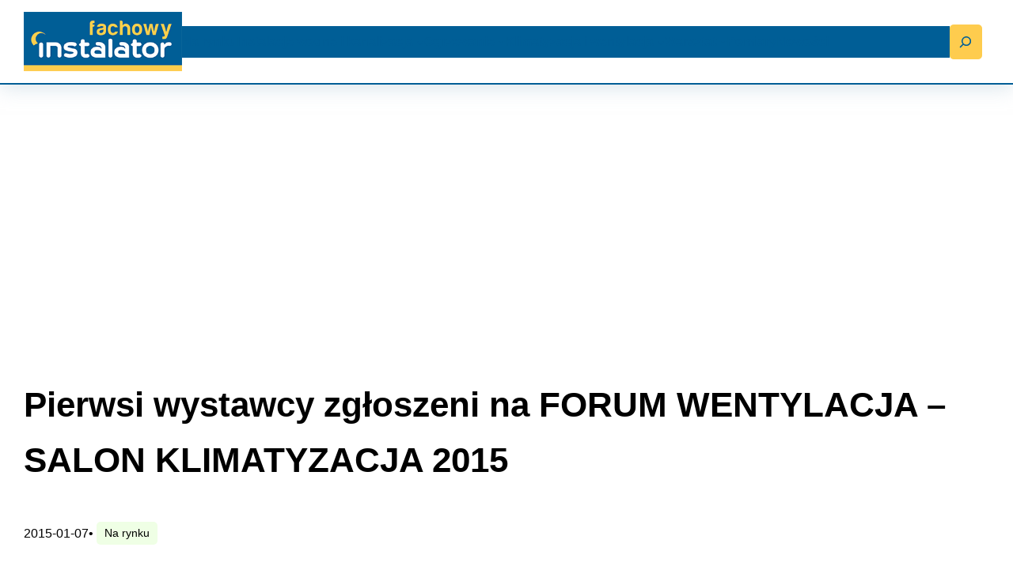

--- FILE ---
content_type: text/html; charset=UTF-8
request_url: https://www.fachowyinstalator.pl/pierwsi-wystawcy-zgloszeni-na-forum-wentylacja-salon-klimatyzacja-2015/
body_size: 28347
content:
<!DOCTYPE html>
<html lang="pl-PL">
<head>
	<meta charset="UTF-8" />
	<meta name="viewport" content="width=device-width, initial-scale=1" />
<meta name='robots' content='index, follow, max-image-preview:large, max-snippet:-1, max-video-preview:-1' />

	<!-- This site is optimized with the Yoast SEO plugin v26.7 - https://yoast.com/wordpress/plugins/seo/ -->
	<meta name="description" content="FORUM WENTYLACJA – SALON KLIMATYZACJA 2015 odbędzie się 3 i 4 marca 2015 r. w Warszawie, w centrum MT Polska. Targi Techniki Wentylacyjnej, Klimatyzacyjnej i Chłodniczej to największa w Polsce specjalistyczna impreza dedykowana branży, w której udział biorą projektanci, instalatorzy, użytkownicy instalacji, inwestorzy, firmy wykonawcze, architekci, producenci, dystrybutorzy, przedstawiciele uczelni technicznych oraz studenci – przyszli inżynierowie. Targi połączone są z dwudniowym cyklem merytorycznych seminariów." />
	<link rel="canonical" href="https://www.fachowyinstalator.pl/pierwsi-wystawcy-zgloszeni-na-forum-wentylacja-salon-klimatyzacja-2015/" />
	<meta property="og:locale" content="pl_PL" />
	<meta property="og:type" content="article" />
	<meta property="og:title" content="Pierwsi wystawcy zgłoszeni na FORUM WENTYLACJA - SALON KLIMATYZACJA 2015" />
	<meta property="og:description" content="FORUM WENTYLACJA – SALON KLIMATYZACJA 2015 odbędzie się 3 i 4 marca 2015 r. w Warszawie, w centrum MT Polska. Targi Techniki Wentylacyjnej, Klimatyzacyjnej i Chłodniczej to największa w Polsce specjalistyczna impreza dedykowana branży, w której udział biorą projektanci, instalatorzy, użytkownicy instalacji, inwestorzy, firmy wykonawcze, architekci, producenci, dystrybutorzy, przedstawiciele uczelni technicznych oraz studenci – przyszli inżynierowie. Targi połączone są z dwudniowym cyklem merytorycznych seminariów." />
	<meta property="og:url" content="https://www.fachowyinstalator.pl/pierwsi-wystawcy-zgloszeni-na-forum-wentylacja-salon-klimatyzacja-2015/" />
	<meta property="og:site_name" content="Fachowy instalator - serwis branży instalacyjnej" />
	<meta property="article:publisher" content="https://www.facebook.com/fachowyinstalator" />
	<meta property="article:published_time" content="2015-01-07T09:42:20+00:00" />
	<meta property="og:image" content="https://www.fachowyinstalator.pl/wp-content/uploads/2015/01/pierwsi-wystawcy-zgloszeni-na-forum-wentylacja-salon-klimatyzacja-2015.jpg" />
	<meta property="og:image:width" content="963" />
	<meta property="og:image:height" content="428" />
	<meta property="og:image:type" content="image/jpeg" />
	<meta name="author" content="rafaello" />
	<meta name="twitter:card" content="summary_large_image" />
	<script type="application/ld+json" class="yoast-schema-graph">{"@context":"https://schema.org","@graph":[{"@type":"Article","@id":"https://www.fachowyinstalator.pl/pierwsi-wystawcy-zgloszeni-na-forum-wentylacja-salon-klimatyzacja-2015/#article","isPartOf":{"@id":"https://www.fachowyinstalator.pl/pierwsi-wystawcy-zgloszeni-na-forum-wentylacja-salon-klimatyzacja-2015/"},"author":{"name":"rafaello","@id":"https://www.fachowyinstalator.pl/#/schema/person/ca73784d558adffc188bb82f20f406ed"},"headline":"Pierwsi wystawcy zgłoszeni na FORUM WENTYLACJA &#8211; SALON KLIMATYZACJA 2015","datePublished":"2015-01-07T09:42:20+00:00","mainEntityOfPage":{"@id":"https://www.fachowyinstalator.pl/pierwsi-wystawcy-zgloszeni-na-forum-wentylacja-salon-klimatyzacja-2015/"},"wordCount":187,"commentCount":0,"publisher":{"@id":"https://www.fachowyinstalator.pl/#organization"},"image":{"@id":"https://www.fachowyinstalator.pl/pierwsi-wystawcy-zgloszeni-na-forum-wentylacja-salon-klimatyzacja-2015/#primaryimage"},"thumbnailUrl":"https://www.fachowyinstalator.pl/wp-content/uploads/2015/01/pierwsi-wystawcy-zgloszeni-na-forum-wentylacja-salon-klimatyzacja-2015.jpg","keywords":["AERECO wentylacja","Alnor Systemy Wentylacji","B&amp;L International","Dacpol","Elchem","Elektronika SA","Emco Bau- und Klimatechnik","Euro-Clima","Forum Wentylacja - Salon Klimatyzacja","Free Polska","Grupa Klima-Therm","Harmann","Istpol","Karpol","Klimaoprema","Klimor","Konwektor","Lindab","Maico Poland","MechVent","Metalplast","Mitsubishi Electric Europe","Östberg Polska","PPUCh Tarczyn","Samsung Electronics Polska","SPS Klima","Stowarzyszenie Polska Wentylacja","Ventermo.pl","Venture Industries"],"articleSection":["Na rynku"],"inLanguage":"pl-PL","potentialAction":[{"@type":"CommentAction","name":"Comment","target":["https://www.fachowyinstalator.pl/pierwsi-wystawcy-zgloszeni-na-forum-wentylacja-salon-klimatyzacja-2015/#respond"]}]},{"@type":"WebPage","@id":"https://www.fachowyinstalator.pl/pierwsi-wystawcy-zgloszeni-na-forum-wentylacja-salon-klimatyzacja-2015/","url":"https://www.fachowyinstalator.pl/pierwsi-wystawcy-zgloszeni-na-forum-wentylacja-salon-klimatyzacja-2015/","name":"Pierwsi wystawcy zgłoszeni na FORUM WENTYLACJA - SALON KLIMATYZACJA 2015","isPartOf":{"@id":"https://www.fachowyinstalator.pl/#website"},"primaryImageOfPage":{"@id":"https://www.fachowyinstalator.pl/pierwsi-wystawcy-zgloszeni-na-forum-wentylacja-salon-klimatyzacja-2015/#primaryimage"},"image":{"@id":"https://www.fachowyinstalator.pl/pierwsi-wystawcy-zgloszeni-na-forum-wentylacja-salon-klimatyzacja-2015/#primaryimage"},"thumbnailUrl":"https://www.fachowyinstalator.pl/wp-content/uploads/2015/01/pierwsi-wystawcy-zgloszeni-na-forum-wentylacja-salon-klimatyzacja-2015.jpg","datePublished":"2015-01-07T09:42:20+00:00","description":"FORUM WENTYLACJA – SALON KLIMATYZACJA 2015 odbędzie się 3 i 4 marca 2015 r. w Warszawie, w centrum MT Polska. Targi Techniki Wentylacyjnej, Klimatyzacyjnej i Chłodniczej to największa w Polsce specjalistyczna impreza dedykowana branży, w której udział biorą projektanci, instalatorzy, użytkownicy instalacji, inwestorzy, firmy wykonawcze, architekci, producenci, dystrybutorzy, przedstawiciele uczelni technicznych oraz studenci – przyszli inżynierowie. Targi połączone są z dwudniowym cyklem merytorycznych seminariów.","breadcrumb":{"@id":"https://www.fachowyinstalator.pl/pierwsi-wystawcy-zgloszeni-na-forum-wentylacja-salon-klimatyzacja-2015/#breadcrumb"},"inLanguage":"pl-PL","potentialAction":[{"@type":"ReadAction","target":["https://www.fachowyinstalator.pl/pierwsi-wystawcy-zgloszeni-na-forum-wentylacja-salon-klimatyzacja-2015/"]}]},{"@type":"ImageObject","inLanguage":"pl-PL","@id":"https://www.fachowyinstalator.pl/pierwsi-wystawcy-zgloszeni-na-forum-wentylacja-salon-klimatyzacja-2015/#primaryimage","url":"https://www.fachowyinstalator.pl/wp-content/uploads/2015/01/pierwsi-wystawcy-zgloszeni-na-forum-wentylacja-salon-klimatyzacja-2015.jpg","contentUrl":"https://www.fachowyinstalator.pl/wp-content/uploads/2015/01/pierwsi-wystawcy-zgloszeni-na-forum-wentylacja-salon-klimatyzacja-2015.jpg","width":963,"height":428,"caption":"Pierwsi wystawcy zgłoszeni na FORUM WENTYLACJA - SALON KLIMATYZACJA 2015"},{"@type":"BreadcrumbList","@id":"https://www.fachowyinstalator.pl/pierwsi-wystawcy-zgloszeni-na-forum-wentylacja-salon-klimatyzacja-2015/#breadcrumb","itemListElement":[{"@type":"ListItem","position":1,"name":"Strona główna","item":"https://www.fachowyinstalator.pl/"},{"@type":"ListItem","position":2,"name":"Pierwsi wystawcy zgłoszeni na FORUM WENTYLACJA &#8211; SALON KLIMATYZACJA 2015"}]},{"@type":"WebSite","@id":"https://www.fachowyinstalator.pl/#website","url":"https://www.fachowyinstalator.pl/","name":"Fachowy instalator - serwis branży instalacyjnej","description":"","publisher":{"@id":"https://www.fachowyinstalator.pl/#organization"},"potentialAction":[{"@type":"SearchAction","target":{"@type":"EntryPoint","urlTemplate":"https://www.fachowyinstalator.pl/?s={search_term_string}"},"query-input":{"@type":"PropertyValueSpecification","valueRequired":true,"valueName":"search_term_string"}}],"inLanguage":"pl-PL"},{"@type":"Organization","@id":"https://www.fachowyinstalator.pl/#organization","name":"Fachowy instalator","url":"https://www.fachowyinstalator.pl/","logo":{"@type":"ImageObject","inLanguage":"pl-PL","@id":"https://www.fachowyinstalator.pl/#/schema/logo/image/","url":"https://www.fachowyinstalator.pl/wp-content/uploads/2023/06/fachowy-instalator-logo.png","contentUrl":"https://www.fachowyinstalator.pl/wp-content/uploads/2023/06/fachowy-instalator-logo.png","width":300,"height":113,"caption":"Fachowy instalator"},"image":{"@id":"https://www.fachowyinstalator.pl/#/schema/logo/image/"},"sameAs":["https://www.facebook.com/fachowyinstalator"]},{"@type":"Person","@id":"https://www.fachowyinstalator.pl/#/schema/person/ca73784d558adffc188bb82f20f406ed","name":"rafaello","image":{"@type":"ImageObject","inLanguage":"pl-PL","@id":"https://www.fachowyinstalator.pl/#/schema/person/image/","url":"https://secure.gravatar.com/avatar/e7da588fff744ad8c5ad2abd539dbe7abee7419eaec26b5c6ed86bf656716702?s=96&d=mm&r=g","contentUrl":"https://secure.gravatar.com/avatar/e7da588fff744ad8c5ad2abd539dbe7abee7419eaec26b5c6ed86bf656716702?s=96&d=mm&r=g","caption":"rafaello"},"sameAs":["https://www.fachowyinstalator.pl"],"url":"https://www.fachowyinstalator.pl/author/rafaello/"}]}</script>
	<!-- / Yoast SEO plugin. -->


<title>Pierwsi wystawcy zgłoszeni na FORUM WENTYLACJA - SALON KLIMATYZACJA 2015</title>
<link rel="alternate" type="application/rss+xml" title="Fachowy instalator - serwis branży instalacyjnej &raquo; Kanał z wpisami" href="https://www.fachowyinstalator.pl/feed/" />
<link rel="alternate" type="application/rss+xml" title="Fachowy instalator - serwis branży instalacyjnej &raquo; Kanał z komentarzami" href="https://www.fachowyinstalator.pl/comments/feed/" />
<link rel="alternate" type="application/rss+xml" title="Fachowy instalator - serwis branży instalacyjnej &raquo; Pierwsi wystawcy zgłoszeni na FORUM WENTYLACJA &#8211; SALON KLIMATYZACJA 2015 Kanał z komentarzami" href="https://www.fachowyinstalator.pl/pierwsi-wystawcy-zgloszeni-na-forum-wentylacja-salon-klimatyzacja-2015/feed/" />
<link rel="alternate" title="oEmbed (JSON)" type="application/json+oembed" href="https://www.fachowyinstalator.pl/wp-json/oembed/1.0/embed?url=https%3A%2F%2Fwww.fachowyinstalator.pl%2Fpierwsi-wystawcy-zgloszeni-na-forum-wentylacja-salon-klimatyzacja-2015%2F" />
<link rel="alternate" title="oEmbed (XML)" type="text/xml+oembed" href="https://www.fachowyinstalator.pl/wp-json/oembed/1.0/embed?url=https%3A%2F%2Fwww.fachowyinstalator.pl%2Fpierwsi-wystawcy-zgloszeni-na-forum-wentylacja-salon-klimatyzacja-2015%2F&#038;format=xml" />
<style id='wp-img-auto-sizes-contain-inline-css'>
img:is([sizes=auto i],[sizes^="auto," i]){contain-intrinsic-size:3000px 1500px}
/*# sourceURL=wp-img-auto-sizes-contain-inline-css */
</style>
<style id='wp-block-site-logo-inline-css'>
.wp-block-site-logo{box-sizing:border-box;line-height:0}.wp-block-site-logo a{display:inline-block;line-height:0}.wp-block-site-logo.is-default-size img{height:auto;width:120px}.wp-block-site-logo img{height:auto;max-width:100%}.wp-block-site-logo a,.wp-block-site-logo img{border-radius:inherit}.wp-block-site-logo.aligncenter{margin-left:auto;margin-right:auto;text-align:center}:root :where(.wp-block-site-logo.is-style-rounded){border-radius:9999px}
/*# sourceURL=https://www.fachowyinstalator.pl/wp-includes/blocks/site-logo/style.min.css */
</style>
<style id='wp-block-navigation-link-inline-css'>
.wp-block-navigation .wp-block-navigation-item__label{overflow-wrap:break-word}.wp-block-navigation .wp-block-navigation-item__description{display:none}.link-ui-tools{outline:1px solid #f0f0f0;padding:8px}.link-ui-block-inserter{padding-top:8px}.link-ui-block-inserter__back{margin-left:8px;text-transform:uppercase}
/*# sourceURL=https://www.fachowyinstalator.pl/wp-includes/blocks/navigation-link/style.min.css */
</style>
<link rel='stylesheet' id='wp-block-navigation-css' href='https://www.fachowyinstalator.pl/wp-includes/blocks/navigation/style.min.css?ver=6.9' media='all' />
<style id='frtm_core_navigation-inline-css'>
.wp-block-navigation__responsive-container.is-menu-open{padding:var(--wp--custom--spacing--outer)}.wp-block-navigation:not(.has-background) .wp-block-navigation__submenu-container{border:1px solid transparent}.wp-block-navigation .has-child>.wp-block-navigation__submenu-container{transition:opacity .25s ease,transform .5s var(--blockpress-transition);transform:translateY(15px)}.wp-block-navigation__container>.wp-block-navigation-item>a{line-height:2.5;position:relative}.wp-block-navigation__container>.wp-block-navigation-item:not(.has-child)>a:after{position:absolute;bottom:0;left:0;content:"";height:2px;width:0;transition:width .5s;background-color:currentColor}.wp-block-navigation__container>.wp-block-navigation-item:not(.has-child)>a:hover:after{width:100%}.wp-block-navigation :where(.wp-block-navigation__submenu-container)>.wp-block-navigation-item:first-child>.wp-block-navigation-item__content{margin-top:.5em}.wp-block-navigation :where(.wp-block-navigation__submenu-container)>.wp-block-navigation-item:last-child>.wp-block-navigation-item__content{margin-bottom:.5em}.wp-block-navigation .has-child :where(.wp-block-navigation__submenu-container)>.wp-block-navigation-item>.wp-block-navigation-item__content:hover{transform:translateX(5px)}@media (min-width:600px){.wp-block-navigation .has-child:hover>.wp-block-navigation__submenu-container, .wp-block-navigation .has-child .wp-block-navigation-submenu__toggle[aria-expanded=true]+.wp-block-navigation__submenu-container{box-shadow:0 20px 40px -5px rgb(9 30 66 / 18%);transform:translateY(0)}}@media (max-width:599px){.wp-block-navigation__responsive-container{opacity:0;visibility:hidden;transition:opacity 0s,visibility 0s;display:flex}.wp-block-navigation__responsive-container.is-menu-open{opacity:1;visibility:visible;transition:opacity .3s ease-in-out,visibility .3s ease-in-out}.wp-block-navigation__responsive-container .wp-block-navigation__responsive-container-content .wp-block-navigation__container{transition:transform .4s var(--blockpress-transition),opacity .4s var(--blockpress-transition);transform:translateY(-35px);opacity:0;transition-delay:.2s;font-size:20px;width:100%}.wp-block-navigation__responsive-container.is-menu-open .wp-block-navigation__responsive-container-content .wp-block-navigation__container{transform:translateY(0);opacity:1;gap:20px}.wp-block-navigation__responsive-container.is-menu-open .wp-block-navigation__responsive-container-content .has-child .wp-block-navigation__submenu-container{font-size:.9em;gap:15px;padding:0 30px 24px 30px;position:relative}.wp-block-navigation__responsive-container.is-menu-open .wp-block-navigation__submenu-container:before{content:"↑";position:absolute;left:0;top:10px}}@media (min-width:782px){.wp-block-navigation .has-child :where(.wp-block-navigation__submenu-container) .wp-block-navigation__submenu-icon{margin-right:.7em}}.wp-block-navigation__responsive-container-close{transition:transform .3s ease-in-out;opacity:.8}.wp-block-navigation__responsive-container-close:focus,.wp-block-navigation__responsive-container-close:hover{transform:rotate(90deg);opacity:1}
/*# sourceURL=https://www.fachowyinstalator.pl/wp-content/themes/blockpress/assets/coreblocks/navigation.css */
</style>
<style id='wp-block-search-inline-css'>
.wp-block-search__button{margin-left:10px;word-break:normal}.wp-block-search__button.has-icon{line-height:0}.wp-block-search__button svg{height:1.25em;min-height:24px;min-width:24px;width:1.25em;fill:currentColor;vertical-align:text-bottom}:where(.wp-block-search__button){border:1px solid #ccc;padding:6px 10px}.wp-block-search__inside-wrapper{display:flex;flex:auto;flex-wrap:nowrap;max-width:100%}.wp-block-search__label{width:100%}.wp-block-search.wp-block-search__button-only .wp-block-search__button{box-sizing:border-box;display:flex;flex-shrink:0;justify-content:center;margin-left:0;max-width:100%}.wp-block-search.wp-block-search__button-only .wp-block-search__inside-wrapper{min-width:0!important;transition-property:width}.wp-block-search.wp-block-search__button-only .wp-block-search__input{flex-basis:100%;transition-duration:.3s}.wp-block-search.wp-block-search__button-only.wp-block-search__searchfield-hidden,.wp-block-search.wp-block-search__button-only.wp-block-search__searchfield-hidden .wp-block-search__inside-wrapper{overflow:hidden}.wp-block-search.wp-block-search__button-only.wp-block-search__searchfield-hidden .wp-block-search__input{border-left-width:0!important;border-right-width:0!important;flex-basis:0;flex-grow:0;margin:0;min-width:0!important;padding-left:0!important;padding-right:0!important;width:0!important}:where(.wp-block-search__input){appearance:none;border:1px solid #949494;flex-grow:1;font-family:inherit;font-size:inherit;font-style:inherit;font-weight:inherit;letter-spacing:inherit;line-height:inherit;margin-left:0;margin-right:0;min-width:3rem;padding:8px;text-decoration:unset!important;text-transform:inherit}:where(.wp-block-search__button-inside .wp-block-search__inside-wrapper){background-color:#fff;border:1px solid #949494;box-sizing:border-box;padding:4px}:where(.wp-block-search__button-inside .wp-block-search__inside-wrapper) .wp-block-search__input{border:none;border-radius:0;padding:0 4px}:where(.wp-block-search__button-inside .wp-block-search__inside-wrapper) .wp-block-search__input:focus{outline:none}:where(.wp-block-search__button-inside .wp-block-search__inside-wrapper) :where(.wp-block-search__button){padding:4px 8px}.wp-block-search.aligncenter .wp-block-search__inside-wrapper{margin:auto}.wp-block[data-align=right] .wp-block-search.wp-block-search__button-only .wp-block-search__inside-wrapper{float:right}
/*# sourceURL=https://www.fachowyinstalator.pl/wp-includes/blocks/search/style.min.css */
</style>
<style id='wp-block-search-theme-inline-css'>
.wp-block-search .wp-block-search__label{font-weight:700}.wp-block-search__button{border:1px solid #ccc;padding:.375em .625em}
/*# sourceURL=https://www.fachowyinstalator.pl/wp-includes/blocks/search/theme.min.css */
</style>
<link rel='stylesheet' id='blockpress-floating-search-css' href='https://www.fachowyinstalator.pl/wp-content/themes/blockpress/assets/floatingsearch/style.css?ver=1.2.1' media='all' />
<style id='frtm_core_search-inline-css'>
.wp-block-search__input, .wp-block-search__button{min-height:44px}.wp-block-search__input{background-color:transparent}.wp-block-search__button{border:none; cursor:pointer}
/*# sourceURL=https://www.fachowyinstalator.pl/wp-content/themes/blockpress/assets/coreblocks/search.css */
</style>
<style id='wp-block-group-inline-css'>
.wp-block-group{box-sizing:border-box}:where(.wp-block-group.wp-block-group-is-layout-constrained){position:relative}
/*# sourceURL=https://www.fachowyinstalator.pl/wp-includes/blocks/group/style.min.css */
</style>
<style id='wp-block-group-theme-inline-css'>
:where(.wp-block-group.has-background){padding:1.25em 2.375em}
/*# sourceURL=https://www.fachowyinstalator.pl/wp-includes/blocks/group/theme.min.css */
</style>
<style id='wp-block-template-part-theme-inline-css'>
:root :where(.wp-block-template-part.has-background){margin-bottom:0;margin-top:0;padding:1.25em 2.375em}
/*# sourceURL=https://www.fachowyinstalator.pl/wp-includes/blocks/template-part/theme.min.css */
</style>
<style id='block-visibility-screen-size-styles-inline-css'>
/* Large screens (desktops, 992px and up) */
@media ( min-width: 992px ) {
	.block-visibility-hide-large-screen {
		display: none !important;
	}
}

/* Medium screens (tablets, between 768px and 992px) */
@media ( min-width: 768px ) and ( max-width: 991.98px ) {
	.block-visibility-hide-medium-screen {
		display: none !important;
	}
}

/* Small screens (mobile devices, less than 768px) */
@media ( max-width: 767.98px ) {
	.block-visibility-hide-small-screen {
		display: none !important;
	}
}
/*# sourceURL=block-visibility-screen-size-styles-inline-css */
</style>
<style id='wp-block-post-title-inline-css'>
.wp-block-post-title{box-sizing:border-box;word-break:break-word}.wp-block-post-title :where(a){display:inline-block;font-family:inherit;font-size:inherit;font-style:inherit;font-weight:inherit;letter-spacing:inherit;line-height:inherit;text-decoration:inherit}
/*# sourceURL=https://www.fachowyinstalator.pl/wp-includes/blocks/post-title/style.min.css */
</style>
<style id='wp-block-post-date-inline-css'>
.wp-block-post-date{box-sizing:border-box}
/*# sourceURL=https://www.fachowyinstalator.pl/wp-includes/blocks/post-date/style.min.css */
</style>
<style id='wp-block-paragraph-inline-css'>
.is-small-text{font-size:.875em}.is-regular-text{font-size:1em}.is-large-text{font-size:2.25em}.is-larger-text{font-size:3em}.has-drop-cap:not(:focus):first-letter{float:left;font-size:8.4em;font-style:normal;font-weight:100;line-height:.68;margin:.05em .1em 0 0;text-transform:uppercase}body.rtl .has-drop-cap:not(:focus):first-letter{float:none;margin-left:.1em}p.has-drop-cap.has-background{overflow:hidden}:root :where(p.has-background){padding:1.25em 2.375em}:where(p.has-text-color:not(.has-link-color)) a{color:inherit}p.has-text-align-left[style*="writing-mode:vertical-lr"],p.has-text-align-right[style*="writing-mode:vertical-rl"]{rotate:180deg}
/*# sourceURL=https://www.fachowyinstalator.pl/wp-includes/blocks/paragraph/style.min.css */
</style>
<style id='wp-block-post-terms-inline-css'>
.wp-block-post-terms{box-sizing:border-box}.wp-block-post-terms .wp-block-post-terms__separator{white-space:pre-wrap}
/*# sourceURL=https://www.fachowyinstalator.pl/wp-includes/blocks/post-terms/style.min.css */
</style>
<style id='wp-block-post-content-inline-css'>
.wp-block-post-content{display:flow-root}
/*# sourceURL=https://www.fachowyinstalator.pl/wp-includes/blocks/post-content/style.min.css */
</style>
<style id='wp-block-post-navigation-link-inline-css'>
.wp-block-post-navigation-link .wp-block-post-navigation-link__arrow-previous{display:inline-block;margin-right:1ch}.wp-block-post-navigation-link .wp-block-post-navigation-link__arrow-previous:not(.is-arrow-chevron){transform:scaleX(1)}.wp-block-post-navigation-link .wp-block-post-navigation-link__arrow-next{display:inline-block;margin-left:1ch}.wp-block-post-navigation-link .wp-block-post-navigation-link__arrow-next:not(.is-arrow-chevron){transform:scaleX(1)}.wp-block-post-navigation-link.has-text-align-left[style*="writing-mode: vertical-lr"],.wp-block-post-navigation-link.has-text-align-right[style*="writing-mode: vertical-rl"]{rotate:180deg}
/*# sourceURL=https://www.fachowyinstalator.pl/wp-includes/blocks/post-navigation-link/style.min.css */
</style>
<style id='frtm_core_postnavigation-inline-css'>
.wp-block-post-navigation-link{display:flex;gap:15px;position:relative; z-index:0}.post-navigation-link__label{font-size:40px;color:var(--wp--preset--color--lightborder);transition:transform .5s var(--blockpress-transition);line-height:25px}.wp-block-post-navigation-link a{display:-webkit-box;-webkit-line-clamp:2;-webkit-box-orient:vertical;overflow:hidden;position:relative}.wp-block-post-navigation-link:hover .post-navigation-link__label{transform:translateX(-5px)}.wp-block-post-navigation-link.has-text-align-right{justify-content:flex-end}.wp-block-post-navigation-link.has-text-align-right .post-navigation-link__label{order:2}
/*# sourceURL=https://www.fachowyinstalator.pl/wp-content/themes/blockpress/assets/coreblocks/postnavigation.css */
</style>
<style id='wp-block-columns-inline-css'>
.wp-block-columns{box-sizing:border-box;display:flex;flex-wrap:wrap!important}@media (min-width:782px){.wp-block-columns{flex-wrap:nowrap!important}}.wp-block-columns{align-items:normal!important}.wp-block-columns.are-vertically-aligned-top{align-items:flex-start}.wp-block-columns.are-vertically-aligned-center{align-items:center}.wp-block-columns.are-vertically-aligned-bottom{align-items:flex-end}@media (max-width:781px){.wp-block-columns:not(.is-not-stacked-on-mobile)>.wp-block-column{flex-basis:100%!important}}@media (min-width:782px){.wp-block-columns:not(.is-not-stacked-on-mobile)>.wp-block-column{flex-basis:0;flex-grow:1}.wp-block-columns:not(.is-not-stacked-on-mobile)>.wp-block-column[style*=flex-basis]{flex-grow:0}}.wp-block-columns.is-not-stacked-on-mobile{flex-wrap:nowrap!important}.wp-block-columns.is-not-stacked-on-mobile>.wp-block-column{flex-basis:0;flex-grow:1}.wp-block-columns.is-not-stacked-on-mobile>.wp-block-column[style*=flex-basis]{flex-grow:0}:where(.wp-block-columns){margin-bottom:1.75em}:where(.wp-block-columns.has-background){padding:1.25em 2.375em}.wp-block-column{flex-grow:1;min-width:0;overflow-wrap:break-word;word-break:break-word}.wp-block-column.is-vertically-aligned-top{align-self:flex-start}.wp-block-column.is-vertically-aligned-center{align-self:center}.wp-block-column.is-vertically-aligned-bottom{align-self:flex-end}.wp-block-column.is-vertically-aligned-stretch{align-self:stretch}.wp-block-column.is-vertically-aligned-bottom,.wp-block-column.is-vertically-aligned-center,.wp-block-column.is-vertically-aligned-top{width:100%}
/*# sourceURL=https://www.fachowyinstalator.pl/wp-includes/blocks/columns/style.min.css */
</style>
<style id='wp-block-post-comments-form-inline-css'>
:where(.wp-block-post-comments-form input:not([type=submit])),:where(.wp-block-post-comments-form textarea){border:1px solid #949494;font-family:inherit;font-size:1em}:where(.wp-block-post-comments-form input:where(:not([type=submit]):not([type=checkbox]))),:where(.wp-block-post-comments-form textarea){padding:calc(.667em + 2px)}.wp-block-post-comments-form{box-sizing:border-box}.wp-block-post-comments-form[style*=font-weight] :where(.comment-reply-title){font-weight:inherit}.wp-block-post-comments-form[style*=font-family] :where(.comment-reply-title){font-family:inherit}.wp-block-post-comments-form[class*=-font-size] :where(.comment-reply-title),.wp-block-post-comments-form[style*=font-size] :where(.comment-reply-title){font-size:inherit}.wp-block-post-comments-form[style*=line-height] :where(.comment-reply-title){line-height:inherit}.wp-block-post-comments-form[style*=font-style] :where(.comment-reply-title){font-style:inherit}.wp-block-post-comments-form[style*=letter-spacing] :where(.comment-reply-title){letter-spacing:inherit}.wp-block-post-comments-form :where(input[type=submit]){box-shadow:none;cursor:pointer;display:inline-block;overflow-wrap:break-word;text-align:center}.wp-block-post-comments-form .comment-form input:not([type=submit]):not([type=checkbox]):not([type=hidden]),.wp-block-post-comments-form .comment-form textarea{box-sizing:border-box;display:block;width:100%}.wp-block-post-comments-form .comment-form-author label,.wp-block-post-comments-form .comment-form-email label,.wp-block-post-comments-form .comment-form-url label{display:block;margin-bottom:.25em}.wp-block-post-comments-form .comment-form-cookies-consent{display:flex;gap:.25em}.wp-block-post-comments-form .comment-form-cookies-consent #wp-comment-cookies-consent{margin-top:.35em}.wp-block-post-comments-form .comment-reply-title{margin-bottom:0}.wp-block-post-comments-form .comment-reply-title :where(small){font-size:var(--wp--preset--font-size--medium,smaller);margin-left:.5em}
/*# sourceURL=https://www.fachowyinstalator.pl/wp-includes/blocks/post-comments-form/style.min.css */
</style>
<style id='wp-block-buttons-inline-css'>
.wp-block-buttons{box-sizing:border-box}.wp-block-buttons.is-vertical{flex-direction:column}.wp-block-buttons.is-vertical>.wp-block-button:last-child{margin-bottom:0}.wp-block-buttons>.wp-block-button{display:inline-block;margin:0}.wp-block-buttons.is-content-justification-left{justify-content:flex-start}.wp-block-buttons.is-content-justification-left.is-vertical{align-items:flex-start}.wp-block-buttons.is-content-justification-center{justify-content:center}.wp-block-buttons.is-content-justification-center.is-vertical{align-items:center}.wp-block-buttons.is-content-justification-right{justify-content:flex-end}.wp-block-buttons.is-content-justification-right.is-vertical{align-items:flex-end}.wp-block-buttons.is-content-justification-space-between{justify-content:space-between}.wp-block-buttons.aligncenter{text-align:center}.wp-block-buttons:not(.is-content-justification-space-between,.is-content-justification-right,.is-content-justification-left,.is-content-justification-center) .wp-block-button.aligncenter{margin-left:auto;margin-right:auto;width:100%}.wp-block-buttons[style*=text-decoration] .wp-block-button,.wp-block-buttons[style*=text-decoration] .wp-block-button__link{text-decoration:inherit}.wp-block-buttons.has-custom-font-size .wp-block-button__link{font-size:inherit}.wp-block-buttons .wp-block-button__link{width:100%}.wp-block-button.aligncenter{text-align:center}
/*# sourceURL=https://www.fachowyinstalator.pl/wp-includes/blocks/buttons/style.min.css */
</style>
<style id='wp-block-button-inline-css'>
.wp-block-button__link{align-content:center;box-sizing:border-box;cursor:pointer;display:inline-block;height:100%;text-align:center;word-break:break-word}.wp-block-button__link.aligncenter{text-align:center}.wp-block-button__link.alignright{text-align:right}:where(.wp-block-button__link){border-radius:9999px;box-shadow:none;padding:calc(.667em + 2px) calc(1.333em + 2px);text-decoration:none}.wp-block-button[style*=text-decoration] .wp-block-button__link{text-decoration:inherit}.wp-block-buttons>.wp-block-button.has-custom-width{max-width:none}.wp-block-buttons>.wp-block-button.has-custom-width .wp-block-button__link{width:100%}.wp-block-buttons>.wp-block-button.has-custom-font-size .wp-block-button__link{font-size:inherit}.wp-block-buttons>.wp-block-button.wp-block-button__width-25{width:calc(25% - var(--wp--style--block-gap, .5em)*.75)}.wp-block-buttons>.wp-block-button.wp-block-button__width-50{width:calc(50% - var(--wp--style--block-gap, .5em)*.5)}.wp-block-buttons>.wp-block-button.wp-block-button__width-75{width:calc(75% - var(--wp--style--block-gap, .5em)*.25)}.wp-block-buttons>.wp-block-button.wp-block-button__width-100{flex-basis:100%;width:100%}.wp-block-buttons.is-vertical>.wp-block-button.wp-block-button__width-25{width:25%}.wp-block-buttons.is-vertical>.wp-block-button.wp-block-button__width-50{width:50%}.wp-block-buttons.is-vertical>.wp-block-button.wp-block-button__width-75{width:75%}.wp-block-button.is-style-squared,.wp-block-button__link.wp-block-button.is-style-squared{border-radius:0}.wp-block-button.no-border-radius,.wp-block-button__link.no-border-radius{border-radius:0!important}:root :where(.wp-block-button .wp-block-button__link.is-style-outline),:root :where(.wp-block-button.is-style-outline>.wp-block-button__link){border:2px solid;padding:.667em 1.333em}:root :where(.wp-block-button .wp-block-button__link.is-style-outline:not(.has-text-color)),:root :where(.wp-block-button.is-style-outline>.wp-block-button__link:not(.has-text-color)){color:currentColor}:root :where(.wp-block-button .wp-block-button__link.is-style-outline:not(.has-background)),:root :where(.wp-block-button.is-style-outline>.wp-block-button__link:not(.has-background)){background-color:initial;background-image:none}
/*# sourceURL=https://www.fachowyinstalator.pl/wp-includes/blocks/button/style.min.css */
</style>
<style id='wp-block-comments-inline-css'>
.wp-block-post-comments{box-sizing:border-box}.wp-block-post-comments .alignleft{float:left}.wp-block-post-comments .alignright{float:right}.wp-block-post-comments .navigation:after{clear:both;content:"";display:table}.wp-block-post-comments .commentlist{clear:both;list-style:none;margin:0;padding:0}.wp-block-post-comments .commentlist .comment{min-height:2.25em;padding-left:3.25em}.wp-block-post-comments .commentlist .comment p{font-size:1em;line-height:1.8;margin:1em 0}.wp-block-post-comments .commentlist .children{list-style:none;margin:0;padding:0}.wp-block-post-comments .comment-author{line-height:1.5}.wp-block-post-comments .comment-author .avatar{border-radius:1.5em;display:block;float:left;height:2.5em;margin-right:.75em;margin-top:.5em;width:2.5em}.wp-block-post-comments .comment-author cite{font-style:normal}.wp-block-post-comments .comment-meta{font-size:.875em;line-height:1.5}.wp-block-post-comments .comment-meta b{font-weight:400}.wp-block-post-comments .comment-meta .comment-awaiting-moderation{display:block;margin-bottom:1em;margin-top:1em}.wp-block-post-comments .comment-body .commentmetadata{font-size:.875em}.wp-block-post-comments .comment-form-author label,.wp-block-post-comments .comment-form-comment label,.wp-block-post-comments .comment-form-email label,.wp-block-post-comments .comment-form-url label{display:block;margin-bottom:.25em}.wp-block-post-comments .comment-form input:not([type=submit]):not([type=checkbox]),.wp-block-post-comments .comment-form textarea{box-sizing:border-box;display:block;width:100%}.wp-block-post-comments .comment-form-cookies-consent{display:flex;gap:.25em}.wp-block-post-comments .comment-form-cookies-consent #wp-comment-cookies-consent{margin-top:.35em}.wp-block-post-comments .comment-reply-title{margin-bottom:0}.wp-block-post-comments .comment-reply-title :where(small){font-size:var(--wp--preset--font-size--medium,smaller);margin-left:.5em}.wp-block-post-comments .reply{font-size:.875em;margin-bottom:1.4em}.wp-block-post-comments input:not([type=submit]),.wp-block-post-comments textarea{border:1px solid #949494;font-family:inherit;font-size:1em}.wp-block-post-comments input:not([type=submit]):not([type=checkbox]),.wp-block-post-comments textarea{padding:calc(.667em + 2px)}:where(.wp-block-post-comments input[type=submit]){border:none}.wp-block-comments{box-sizing:border-box}
/*# sourceURL=https://www.fachowyinstalator.pl/wp-includes/blocks/comments/style.min.css */
</style>
<style id='wp-block-image-inline-css'>
.wp-block-image>a,.wp-block-image>figure>a{display:inline-block}.wp-block-image img{box-sizing:border-box;height:auto;max-width:100%;vertical-align:bottom}@media not (prefers-reduced-motion){.wp-block-image img.hide{visibility:hidden}.wp-block-image img.show{animation:show-content-image .4s}}.wp-block-image[style*=border-radius] img,.wp-block-image[style*=border-radius]>a{border-radius:inherit}.wp-block-image.has-custom-border img{box-sizing:border-box}.wp-block-image.aligncenter{text-align:center}.wp-block-image.alignfull>a,.wp-block-image.alignwide>a{width:100%}.wp-block-image.alignfull img,.wp-block-image.alignwide img{height:auto;width:100%}.wp-block-image .aligncenter,.wp-block-image .alignleft,.wp-block-image .alignright,.wp-block-image.aligncenter,.wp-block-image.alignleft,.wp-block-image.alignright{display:table}.wp-block-image .aligncenter>figcaption,.wp-block-image .alignleft>figcaption,.wp-block-image .alignright>figcaption,.wp-block-image.aligncenter>figcaption,.wp-block-image.alignleft>figcaption,.wp-block-image.alignright>figcaption{caption-side:bottom;display:table-caption}.wp-block-image .alignleft{float:left;margin:.5em 1em .5em 0}.wp-block-image .alignright{float:right;margin:.5em 0 .5em 1em}.wp-block-image .aligncenter{margin-left:auto;margin-right:auto}.wp-block-image :where(figcaption){margin-bottom:1em;margin-top:.5em}.wp-block-image.is-style-circle-mask img{border-radius:9999px}@supports ((-webkit-mask-image:none) or (mask-image:none)) or (-webkit-mask-image:none){.wp-block-image.is-style-circle-mask img{border-radius:0;-webkit-mask-image:url('data:image/svg+xml;utf8,<svg viewBox="0 0 100 100" xmlns="http://www.w3.org/2000/svg"><circle cx="50" cy="50" r="50"/></svg>');mask-image:url('data:image/svg+xml;utf8,<svg viewBox="0 0 100 100" xmlns="http://www.w3.org/2000/svg"><circle cx="50" cy="50" r="50"/></svg>');mask-mode:alpha;-webkit-mask-position:center;mask-position:center;-webkit-mask-repeat:no-repeat;mask-repeat:no-repeat;-webkit-mask-size:contain;mask-size:contain}}:root :where(.wp-block-image.is-style-rounded img,.wp-block-image .is-style-rounded img){border-radius:9999px}.wp-block-image figure{margin:0}.wp-lightbox-container{display:flex;flex-direction:column;position:relative}.wp-lightbox-container img{cursor:zoom-in}.wp-lightbox-container img:hover+button{opacity:1}.wp-lightbox-container button{align-items:center;backdrop-filter:blur(16px) saturate(180%);background-color:#5a5a5a40;border:none;border-radius:4px;cursor:zoom-in;display:flex;height:20px;justify-content:center;opacity:0;padding:0;position:absolute;right:16px;text-align:center;top:16px;width:20px;z-index:100}@media not (prefers-reduced-motion){.wp-lightbox-container button{transition:opacity .2s ease}}.wp-lightbox-container button:focus-visible{outline:3px auto #5a5a5a40;outline:3px auto -webkit-focus-ring-color;outline-offset:3px}.wp-lightbox-container button:hover{cursor:pointer;opacity:1}.wp-lightbox-container button:focus{opacity:1}.wp-lightbox-container button:focus,.wp-lightbox-container button:hover,.wp-lightbox-container button:not(:hover):not(:active):not(.has-background){background-color:#5a5a5a40;border:none}.wp-lightbox-overlay{box-sizing:border-box;cursor:zoom-out;height:100vh;left:0;overflow:hidden;position:fixed;top:0;visibility:hidden;width:100%;z-index:100000}.wp-lightbox-overlay .close-button{align-items:center;cursor:pointer;display:flex;justify-content:center;min-height:40px;min-width:40px;padding:0;position:absolute;right:calc(env(safe-area-inset-right) + 16px);top:calc(env(safe-area-inset-top) + 16px);z-index:5000000}.wp-lightbox-overlay .close-button:focus,.wp-lightbox-overlay .close-button:hover,.wp-lightbox-overlay .close-button:not(:hover):not(:active):not(.has-background){background:none;border:none}.wp-lightbox-overlay .lightbox-image-container{height:var(--wp--lightbox-container-height);left:50%;overflow:hidden;position:absolute;top:50%;transform:translate(-50%,-50%);transform-origin:top left;width:var(--wp--lightbox-container-width);z-index:9999999999}.wp-lightbox-overlay .wp-block-image{align-items:center;box-sizing:border-box;display:flex;height:100%;justify-content:center;margin:0;position:relative;transform-origin:0 0;width:100%;z-index:3000000}.wp-lightbox-overlay .wp-block-image img{height:var(--wp--lightbox-image-height);min-height:var(--wp--lightbox-image-height);min-width:var(--wp--lightbox-image-width);width:var(--wp--lightbox-image-width)}.wp-lightbox-overlay .wp-block-image figcaption{display:none}.wp-lightbox-overlay button{background:none;border:none}.wp-lightbox-overlay .scrim{background-color:#fff;height:100%;opacity:.9;position:absolute;width:100%;z-index:2000000}.wp-lightbox-overlay.active{visibility:visible}@media not (prefers-reduced-motion){.wp-lightbox-overlay.active{animation:turn-on-visibility .25s both}.wp-lightbox-overlay.active img{animation:turn-on-visibility .35s both}.wp-lightbox-overlay.show-closing-animation:not(.active){animation:turn-off-visibility .35s both}.wp-lightbox-overlay.show-closing-animation:not(.active) img{animation:turn-off-visibility .25s both}.wp-lightbox-overlay.zoom.active{animation:none;opacity:1;visibility:visible}.wp-lightbox-overlay.zoom.active .lightbox-image-container{animation:lightbox-zoom-in .4s}.wp-lightbox-overlay.zoom.active .lightbox-image-container img{animation:none}.wp-lightbox-overlay.zoom.active .scrim{animation:turn-on-visibility .4s forwards}.wp-lightbox-overlay.zoom.show-closing-animation:not(.active){animation:none}.wp-lightbox-overlay.zoom.show-closing-animation:not(.active) .lightbox-image-container{animation:lightbox-zoom-out .4s}.wp-lightbox-overlay.zoom.show-closing-animation:not(.active) .lightbox-image-container img{animation:none}.wp-lightbox-overlay.zoom.show-closing-animation:not(.active) .scrim{animation:turn-off-visibility .4s forwards}}@keyframes show-content-image{0%{visibility:hidden}99%{visibility:hidden}to{visibility:visible}}@keyframes turn-on-visibility{0%{opacity:0}to{opacity:1}}@keyframes turn-off-visibility{0%{opacity:1;visibility:visible}99%{opacity:0;visibility:visible}to{opacity:0;visibility:hidden}}@keyframes lightbox-zoom-in{0%{transform:translate(calc((-100vw + var(--wp--lightbox-scrollbar-width))/2 + var(--wp--lightbox-initial-left-position)),calc(-50vh + var(--wp--lightbox-initial-top-position))) scale(var(--wp--lightbox-scale))}to{transform:translate(-50%,-50%) scale(1)}}@keyframes lightbox-zoom-out{0%{transform:translate(-50%,-50%) scale(1);visibility:visible}99%{visibility:visible}to{transform:translate(calc((-100vw + var(--wp--lightbox-scrollbar-width))/2 + var(--wp--lightbox-initial-left-position)),calc(-50vh + var(--wp--lightbox-initial-top-position))) scale(var(--wp--lightbox-scale));visibility:hidden}}
/*# sourceURL=https://www.fachowyinstalator.pl/wp-includes/blocks/image/style.min.css */
</style>
<style id='wp-block-image-theme-inline-css'>
:root :where(.wp-block-image figcaption){color:#555;font-size:13px;text-align:center}.is-dark-theme :root :where(.wp-block-image figcaption){color:#ffffffa6}.wp-block-image{margin:0 0 1em}
/*# sourceURL=https://www.fachowyinstalator.pl/wp-includes/blocks/image/theme.min.css */
</style>
<style id='wp-block-heading-inline-css'>
h1:where(.wp-block-heading).has-background,h2:where(.wp-block-heading).has-background,h3:where(.wp-block-heading).has-background,h4:where(.wp-block-heading).has-background,h5:where(.wp-block-heading).has-background,h6:where(.wp-block-heading).has-background{padding:1.25em 2.375em}h1.has-text-align-left[style*=writing-mode]:where([style*=vertical-lr]),h1.has-text-align-right[style*=writing-mode]:where([style*=vertical-rl]),h2.has-text-align-left[style*=writing-mode]:where([style*=vertical-lr]),h2.has-text-align-right[style*=writing-mode]:where([style*=vertical-rl]),h3.has-text-align-left[style*=writing-mode]:where([style*=vertical-lr]),h3.has-text-align-right[style*=writing-mode]:where([style*=vertical-rl]),h4.has-text-align-left[style*=writing-mode]:where([style*=vertical-lr]),h4.has-text-align-right[style*=writing-mode]:where([style*=vertical-rl]),h5.has-text-align-left[style*=writing-mode]:where([style*=vertical-lr]),h5.has-text-align-right[style*=writing-mode]:where([style*=vertical-rl]),h6.has-text-align-left[style*=writing-mode]:where([style*=vertical-lr]),h6.has-text-align-right[style*=writing-mode]:where([style*=vertical-rl]){rotate:180deg}
/*# sourceURL=https://www.fachowyinstalator.pl/wp-includes/blocks/heading/style.min.css */
</style>
<style id='wp-block-list-inline-css'>
ol,ul{box-sizing:border-box}:root :where(.wp-block-list.has-background){padding:1.25em 2.375em}
/*# sourceURL=https://www.fachowyinstalator.pl/wp-includes/blocks/list/style.min.css */
</style>
<style id='wp-block-post-featured-image-inline-css'>
.wp-block-post-featured-image{margin-left:0;margin-right:0}.wp-block-post-featured-image a{display:block;height:100%}.wp-block-post-featured-image :where(img){box-sizing:border-box;height:auto;max-width:100%;vertical-align:bottom;width:100%}.wp-block-post-featured-image.alignfull img,.wp-block-post-featured-image.alignwide img{width:100%}.wp-block-post-featured-image .wp-block-post-featured-image__overlay.has-background-dim{background-color:#000;inset:0;position:absolute}.wp-block-post-featured-image{position:relative}.wp-block-post-featured-image .wp-block-post-featured-image__overlay.has-background-gradient{background-color:initial}.wp-block-post-featured-image .wp-block-post-featured-image__overlay.has-background-dim-0{opacity:0}.wp-block-post-featured-image .wp-block-post-featured-image__overlay.has-background-dim-10{opacity:.1}.wp-block-post-featured-image .wp-block-post-featured-image__overlay.has-background-dim-20{opacity:.2}.wp-block-post-featured-image .wp-block-post-featured-image__overlay.has-background-dim-30{opacity:.3}.wp-block-post-featured-image .wp-block-post-featured-image__overlay.has-background-dim-40{opacity:.4}.wp-block-post-featured-image .wp-block-post-featured-image__overlay.has-background-dim-50{opacity:.5}.wp-block-post-featured-image .wp-block-post-featured-image__overlay.has-background-dim-60{opacity:.6}.wp-block-post-featured-image .wp-block-post-featured-image__overlay.has-background-dim-70{opacity:.7}.wp-block-post-featured-image .wp-block-post-featured-image__overlay.has-background-dim-80{opacity:.8}.wp-block-post-featured-image .wp-block-post-featured-image__overlay.has-background-dim-90{opacity:.9}.wp-block-post-featured-image .wp-block-post-featured-image__overlay.has-background-dim-100{opacity:1}.wp-block-post-featured-image:where(.alignleft,.alignright){width:100%}
/*# sourceURL=https://www.fachowyinstalator.pl/wp-includes/blocks/post-featured-image/style.min.css */
</style>
<style id='wp-block-post-template-inline-css'>
.wp-block-post-template{box-sizing:border-box;list-style:none;margin-bottom:0;margin-top:0;max-width:100%;padding:0}.wp-block-post-template.is-flex-container{display:flex;flex-direction:row;flex-wrap:wrap;gap:1.25em}.wp-block-post-template.is-flex-container>li{margin:0;width:100%}@media (min-width:600px){.wp-block-post-template.is-flex-container.is-flex-container.columns-2>li{width:calc(50% - .625em)}.wp-block-post-template.is-flex-container.is-flex-container.columns-3>li{width:calc(33.33333% - .83333em)}.wp-block-post-template.is-flex-container.is-flex-container.columns-4>li{width:calc(25% - .9375em)}.wp-block-post-template.is-flex-container.is-flex-container.columns-5>li{width:calc(20% - 1em)}.wp-block-post-template.is-flex-container.is-flex-container.columns-6>li{width:calc(16.66667% - 1.04167em)}}@media (max-width:600px){.wp-block-post-template-is-layout-grid.wp-block-post-template-is-layout-grid.wp-block-post-template-is-layout-grid.wp-block-post-template-is-layout-grid{grid-template-columns:1fr}}.wp-block-post-template-is-layout-constrained>li>.alignright,.wp-block-post-template-is-layout-flow>li>.alignright{float:right;margin-inline-end:0;margin-inline-start:2em}.wp-block-post-template-is-layout-constrained>li>.alignleft,.wp-block-post-template-is-layout-flow>li>.alignleft{float:left;margin-inline-end:2em;margin-inline-start:0}.wp-block-post-template-is-layout-constrained>li>.aligncenter,.wp-block-post-template-is-layout-flow>li>.aligncenter{margin-inline-end:auto;margin-inline-start:auto}
/*# sourceURL=https://www.fachowyinstalator.pl/wp-includes/blocks/post-template/style.min.css */
</style>
<style id='frtm_core_query-inline-css'>
.wp-block-post-title a{display:inline;background-repeat:no-repeat;background-image:linear-gradient(transparent calc(100% - 1px),currentColor 1px);transition:.7s var(--blockpress-transition);background-size:0 95%;}.wp-block-post-title a:hover{background-size:100% 95%}
/*# sourceURL=https://www.fachowyinstalator.pl/wp-content/themes/blockpress/assets/coreblocks/query.css */
</style>
<style id='wp-block-spacer-inline-css'>
.wp-block-spacer{clear:both}
/*# sourceURL=https://www.fachowyinstalator.pl/wp-includes/blocks/spacer/style.min.css */
</style>
<link rel='stylesheet' id='wp-block-social-links-css' href='https://www.fachowyinstalator.pl/wp-includes/blocks/social-links/style.min.css?ver=6.9' media='all' />
<style id='frtm_core_button-inline-css'>
.wp-block-buttons .wp-block-button__link:active, .wp-block-buttons .wp-block-button__link:focus, .wp-block-buttons .wp-block-button__link:hover, .wp-block-buttons .wp-block-button__link:visited{color:var(--wp--custom--color--black);transform: scale(1.07);}
/*# sourceURL=https://www.fachowyinstalator.pl/wp-content/themes/blockpress/assets/coreblocks/button.css */
</style>
<style id='wp-block-separator-inline-css'>
@charset "UTF-8";.wp-block-separator{border:none;border-top:2px solid}:root :where(.wp-block-separator.is-style-dots){height:auto;line-height:1;text-align:center}:root :where(.wp-block-separator.is-style-dots):before{color:currentColor;content:"···";font-family:serif;font-size:1.5em;letter-spacing:2em;padding-left:2em}.wp-block-separator.is-style-dots{background:none!important;border:none!important}
/*# sourceURL=https://www.fachowyinstalator.pl/wp-includes/blocks/separator/style.min.css */
</style>
<style id='wp-block-separator-theme-inline-css'>
.wp-block-separator.has-css-opacity{opacity:.4}.wp-block-separator{border:none;border-bottom:2px solid;margin-left:auto;margin-right:auto}.wp-block-separator.has-alpha-channel-opacity{opacity:1}.wp-block-separator:not(.is-style-wide):not(.is-style-dots){width:100px}.wp-block-separator.has-background:not(.is-style-dots){border-bottom:none;height:1px}.wp-block-separator.has-background:not(.is-style-wide):not(.is-style-dots){height:2px}
/*# sourceURL=https://www.fachowyinstalator.pl/wp-includes/blocks/separator/theme.min.css */
</style>
<style id='frtm_core_separator-inline-css'>
.wp-block-separator{opacity:1}.wp-block-separator.has-background:not(.is-style-dots),.wp-block-separator:not(.is-style-dots){border-bottom:1px solid currentColor;height:1px}.wp-block-separator.is-style-dots:before{font-family:inherit;font-size:var(--wp--preset--font-size--large);letter-spacing:10px;padding-left:10px}
/*# sourceURL=https://www.fachowyinstalator.pl/wp-content/themes/blockpress/assets/coreblocks/separator.css */
</style>
<style id='wp-emoji-styles-inline-css'>

	img.wp-smiley, img.emoji {
		display: inline !important;
		border: none !important;
		box-shadow: none !important;
		height: 1em !important;
		width: 1em !important;
		margin: 0 0.07em !important;
		vertical-align: -0.1em !important;
		background: none !important;
		padding: 0 !important;
	}
/*# sourceURL=wp-emoji-styles-inline-css */
</style>
<style id='wp-block-library-inline-css'>
:root{--wp-block-synced-color:#7a00df;--wp-block-synced-color--rgb:122,0,223;--wp-bound-block-color:var(--wp-block-synced-color);--wp-editor-canvas-background:#ddd;--wp-admin-theme-color:#007cba;--wp-admin-theme-color--rgb:0,124,186;--wp-admin-theme-color-darker-10:#006ba1;--wp-admin-theme-color-darker-10--rgb:0,107,160.5;--wp-admin-theme-color-darker-20:#005a87;--wp-admin-theme-color-darker-20--rgb:0,90,135;--wp-admin-border-width-focus:2px}@media (min-resolution:192dpi){:root{--wp-admin-border-width-focus:1.5px}}.wp-element-button{cursor:pointer}:root .has-very-light-gray-background-color{background-color:#eee}:root .has-very-dark-gray-background-color{background-color:#313131}:root .has-very-light-gray-color{color:#eee}:root .has-very-dark-gray-color{color:#313131}:root .has-vivid-green-cyan-to-vivid-cyan-blue-gradient-background{background:linear-gradient(135deg,#00d084,#0693e3)}:root .has-purple-crush-gradient-background{background:linear-gradient(135deg,#34e2e4,#4721fb 50%,#ab1dfe)}:root .has-hazy-dawn-gradient-background{background:linear-gradient(135deg,#faaca8,#dad0ec)}:root .has-subdued-olive-gradient-background{background:linear-gradient(135deg,#fafae1,#67a671)}:root .has-atomic-cream-gradient-background{background:linear-gradient(135deg,#fdd79a,#004a59)}:root .has-nightshade-gradient-background{background:linear-gradient(135deg,#330968,#31cdcf)}:root .has-midnight-gradient-background{background:linear-gradient(135deg,#020381,#2874fc)}:root{--wp--preset--font-size--normal:16px;--wp--preset--font-size--huge:42px}.has-regular-font-size{font-size:1em}.has-larger-font-size{font-size:2.625em}.has-normal-font-size{font-size:var(--wp--preset--font-size--normal)}.has-huge-font-size{font-size:var(--wp--preset--font-size--huge)}.has-text-align-center{text-align:center}.has-text-align-left{text-align:left}.has-text-align-right{text-align:right}.has-fit-text{white-space:nowrap!important}#end-resizable-editor-section{display:none}.aligncenter{clear:both}.items-justified-left{justify-content:flex-start}.items-justified-center{justify-content:center}.items-justified-right{justify-content:flex-end}.items-justified-space-between{justify-content:space-between}.screen-reader-text{border:0;clip-path:inset(50%);height:1px;margin:-1px;overflow:hidden;padding:0;position:absolute;width:1px;word-wrap:normal!important}.screen-reader-text:focus{background-color:#ddd;clip-path:none;color:#444;display:block;font-size:1em;height:auto;left:5px;line-height:normal;padding:15px 23px 14px;text-decoration:none;top:5px;width:auto;z-index:100000}html :where(.has-border-color){border-style:solid}html :where([style*=border-top-color]){border-top-style:solid}html :where([style*=border-right-color]){border-right-style:solid}html :where([style*=border-bottom-color]){border-bottom-style:solid}html :where([style*=border-left-color]){border-left-style:solid}html :where([style*=border-width]){border-style:solid}html :where([style*=border-top-width]){border-top-style:solid}html :where([style*=border-right-width]){border-right-style:solid}html :where([style*=border-bottom-width]){border-bottom-style:solid}html :where([style*=border-left-width]){border-left-style:solid}html :where(img[class*=wp-image-]){height:auto;max-width:100%}:where(figure){margin:0 0 1em}html :where(.is-position-sticky){--wp-admin--admin-bar--position-offset:var(--wp-admin--admin-bar--height,0px)}@media screen and (max-width:600px){html :where(.is-position-sticky){--wp-admin--admin-bar--position-offset:0px}}
/*# sourceURL=/wp-includes/css/dist/block-library/common.min.css */
</style>
<style id='global-styles-inline-css'>
:root{--wp--preset--aspect-ratio--square: 1;--wp--preset--aspect-ratio--4-3: 4/3;--wp--preset--aspect-ratio--3-4: 3/4;--wp--preset--aspect-ratio--3-2: 3/2;--wp--preset--aspect-ratio--2-3: 2/3;--wp--preset--aspect-ratio--16-9: 16/9;--wp--preset--aspect-ratio--9-16: 9/16;--wp--preset--color--black: #000000;--wp--preset--color--cyan-bluish-gray: #abb8c3;--wp--preset--color--white: #ffffff;--wp--preset--color--pale-pink: #f78da7;--wp--preset--color--vivid-red: #cf2e2e;--wp--preset--color--luminous-vivid-orange: #ff6900;--wp--preset--color--luminous-vivid-amber: #fcb900;--wp--preset--color--light-green-cyan: #7bdcb5;--wp--preset--color--vivid-green-cyan: #00d084;--wp--preset--color--pale-cyan-blue: #8ed1fc;--wp--preset--color--vivid-cyan-blue: #0693e3;--wp--preset--color--vivid-purple: #9b51e0;--wp--preset--color--primary: #005e96;--wp--preset--color--secondary: #4da8d4;--wp--preset--color--textonprimary: #fffffd;--wp--preset--color--button: #fecc4e;--wp--preset--color--textonbutton: #010101;--wp--preset--color--accent: #de1414;--wp--preset--color--accenttwo: #00d084;--wp--preset--color--accentbg: #41474c;--wp--preset--color--lightbg: #f9fafb;--wp--preset--color--lighttag: #94fe5226;--wp--preset--color--lightsecondarytag: #b952fe26;--wp--preset--color--lightgrey: #6f8099;--wp--preset--color--price: #444444;--wp--preset--color--lightborder: #cecece6b;--wp--preset--color--inputtext: #444;--wp--preset--color--inputbg: #fafbfd;--wp--preset--color--dark: #005e96;--wp--preset--color--textondark: #fffffe;--wp--preset--gradient--vivid-cyan-blue-to-vivid-purple: linear-gradient(135deg,rgb(6,147,227) 0%,rgb(155,81,224) 100%);--wp--preset--gradient--light-green-cyan-to-vivid-green-cyan: linear-gradient(135deg,rgb(122,220,180) 0%,rgb(0,208,130) 100%);--wp--preset--gradient--luminous-vivid-amber-to-luminous-vivid-orange: linear-gradient(135deg,rgb(252,185,0) 0%,rgb(255,105,0) 100%);--wp--preset--gradient--luminous-vivid-orange-to-vivid-red: linear-gradient(135deg,rgb(255,105,0) 0%,rgb(207,46,46) 100%);--wp--preset--gradient--very-light-gray-to-cyan-bluish-gray: linear-gradient(135deg,rgb(238,238,238) 0%,rgb(169,184,195) 100%);--wp--preset--gradient--cool-to-warm-spectrum: linear-gradient(135deg,rgb(74,234,220) 0%,rgb(151,120,209) 20%,rgb(207,42,186) 40%,rgb(238,44,130) 60%,rgb(251,105,98) 80%,rgb(254,248,76) 100%);--wp--preset--gradient--blush-light-purple: linear-gradient(135deg,rgb(255,206,236) 0%,rgb(152,150,240) 100%);--wp--preset--gradient--blush-bordeaux: linear-gradient(135deg,rgb(254,205,165) 0%,rgb(254,45,45) 50%,rgb(107,0,62) 100%);--wp--preset--gradient--luminous-dusk: linear-gradient(135deg,rgb(255,203,112) 0%,rgb(199,81,192) 50%,rgb(65,88,208) 100%);--wp--preset--gradient--pale-ocean: linear-gradient(135deg,rgb(255,245,203) 0%,rgb(182,227,212) 50%,rgb(51,167,181) 100%);--wp--preset--gradient--electric-grass: linear-gradient(135deg,rgb(202,248,128) 0%,rgb(113,206,126) 100%);--wp--preset--gradient--midnight: linear-gradient(135deg,rgb(2,3,129) 0%,rgb(40,116,252) 100%);--wp--preset--gradient--diagonal-primary-to-secondary: linear-gradient(to bottom right,var(--wp--preset--color--primary) 0%,var(--wp--preset--color--secondary) 100%);--wp--preset--gradient--diagonal-secondary-to-primary: linear-gradient(to top right,var(--wp--preset--color--secondary) 0%,var(--wp--preset--color--primary) 100%);--wp--preset--gradient--diagonal-accent-to-button: linear-gradient(to top right,var(--wp--preset--color--accent) 0%,var(--wp--preset--color--button) 100%);--wp--preset--gradient--diagonal-button-to-accent: linear-gradient(to bottom right,var(--wp--preset--color--button) 0%,var(--wp--preset--color--accent) 100%);--wp--preset--gradient--diagonal-accenttwo-to-button: linear-gradient(to top right,var(--wp--preset--color--accenttwo) 0%,var(--wp--preset--color--button) 100%);--wp--preset--gradient--diagonal-button-to-accenttwo: linear-gradient(to bottom right,var(--wp--preset--color--button) 0%,var(--wp--preset--color--accenttwo) 100%);--wp--preset--gradient--creative-one: linear-gradient(135deg,rgb(74,234,220) 0%,rgb(151,120,209) 20%,rgb(207,42,186) 40%,rgb(238,44,130) 60%,rgb(251,105,98) 80%,rgb(254,248,76) 100%);--wp--preset--gradient--creative-two: linear-gradient(135deg,rgb(255,203,112) 0%,rgb(191 42 182) 50%,rgb(36 64 211) 100%);--wp--preset--gradient--creative-third: linear-gradient(135deg,rgb(254,205,165) 0%,rgb(254,45,45) 50%,rgb(185,0,108) 93%);--wp--preset--gradient--creative-four: linear-gradient(135deg,rgb(64,129,246) 0%,rgb(128,104,250) 18%,rgb(255,128,170) 38%,rgb(255,103,88) 56%,rgb(255,101,24) 65%,rgb(255,177,36) 76%);--wp--preset--gradient--creative-five: linear-gradient(45deg, #FA8BFF 0%, #2BD2FF 52%, #2BFF88 90%);--wp--preset--gradient--creative-six: linear-gradient(119deg, #84a1ff 0%, #3057ff 39%, #ff4242 100%);--wp--preset--gradient--staight-linear-to-secondary: linear-gradient(90deg, var(--wp--preset--color--secondary) 30px, rgb(255, 255, 255) 30px, rgb(255, 255, 255) 100%);--wp--preset--gradient--staight-linear-to-na-rynku: linear-gradient(90deg, #8ca4d5 30px, rgb(255, 255, 255) 30px, rgb(255, 255, 255) 100%);--wp--preset--gradient--staight-linear-to-ogrzewanie: linear-gradient(90deg, #af4b5b 30px, rgb(255, 255, 255) 30px, rgb(255, 255, 255) 100%);--wp--preset--font-size--small: 1rem;--wp--preset--font-size--medium: 1.2rem;--wp--preset--font-size--large: clamp(1.4rem, 2.45vw, 1.75rem);--wp--preset--font-size--x-large: clamp(1.75rem, 3vw, 2.2rem);--wp--preset--font-size--xxs: 11px;--wp--preset--font-size--xsmall: 0.85rem;--wp--preset--font-size--subheading: 1.3rem;--wp--preset--font-size--big: 1.45rem;--wp--preset--font-size--max-huge: clamp(2.3rem, 4vw, 2.75rem);--wp--preset--font-size--max-gigantic: clamp(2.8rem, 6vw, 3.25rem);--wp--preset--font-size--max-60: clamp(42px, 5vw, 60px);--wp--preset--font-size--max-80: clamp(4rem, 8vw, 10rem);--wp--preset--font-family--system: Ubuntu,-apple-system,BlinkMacSystemFont,"Segoe UI",Roboto,Oxygen-Sans,Cantarell,"Helvetica Neue",sans-serif;--wp--preset--font-family--primary: var(--blockpress-primary-fontfamily, var(--wp--preset--font-family--system));--wp--preset--font-family--secondary: var(--blockpress-secondary-fontfamily, var(--wp--preset--font-family--system));--wp--preset--font-family--tertiary: var(--blockpress-tertiary-fontfamily, var(--wp--preset--font-family--system));--wp--preset--font-family--source-serif-pro: "Source Serif Pro", serif;--wp--preset--font-family--monospace: monospace;--wp--preset--spacing--20: 0.44rem;--wp--preset--spacing--30: 0.67rem;--wp--preset--spacing--40: 1rem;--wp--preset--spacing--50: 1.5rem;--wp--preset--spacing--60: 2.25rem;--wp--preset--spacing--70: 3.38rem;--wp--preset--spacing--80: 5.06rem;--wp--preset--shadow--natural: 6px 6px 9px rgba(0, 0, 0, 0.2);--wp--preset--shadow--deep: 12px 12px 50px rgba(0, 0, 0, 0.4);--wp--preset--shadow--sharp: 6px 6px 0px rgba(0, 0, 0, 0.2);--wp--preset--shadow--outlined: 6px 6px 0px -3px rgb(255, 255, 255), 6px 6px rgb(0, 0, 0);--wp--preset--shadow--crisp: 6px 6px 0px rgb(0, 0, 0);--wp--custom--font-weight--normal: normal;--wp--custom--font-weight--bold: bold;--wp--custom--font-weight--black: 900;--wp--custom--line-height--one: 1;--wp--custom--line-height--small: 1.1;--wp--custom--line-height--normal: 1.4;--wp--custom--line-height--medium: 1.6;--wp--custom--line-height--large: 2;--wp--custom--line-height--x-large: 2.5;--wp--custom--color--black: #000;--wp--custom--color--white: #fff;--wp--custom--color--light: #f9fafb;--wp--custom--spacing--outer: min(5vw, 30px);--wp--custom--spacing--blockbottom: 31px;}:root { --wp--style--global--content-size: 748px;--wp--style--global--wide-size: 1400px; }:where(body) { margin: 0; }.wp-site-blocks > .alignleft { float: left; margin-right: 2em; }.wp-site-blocks > .alignright { float: right; margin-left: 2em; }.wp-site-blocks > .aligncenter { justify-content: center; margin-left: auto; margin-right: auto; }:where(.wp-site-blocks) > * { margin-block-start: 1.5rem; margin-block-end: 0; }:where(.wp-site-blocks) > :first-child { margin-block-start: 0; }:where(.wp-site-blocks) > :last-child { margin-block-end: 0; }:root { --wp--style--block-gap: 1.5rem; }:root :where(.is-layout-flow) > :first-child{margin-block-start: 0;}:root :where(.is-layout-flow) > :last-child{margin-block-end: 0;}:root :where(.is-layout-flow) > *{margin-block-start: 1.5rem;margin-block-end: 0;}:root :where(.is-layout-constrained) > :first-child{margin-block-start: 0;}:root :where(.is-layout-constrained) > :last-child{margin-block-end: 0;}:root :where(.is-layout-constrained) > *{margin-block-start: 1.5rem;margin-block-end: 0;}:root :where(.is-layout-flex){gap: 1.5rem;}:root :where(.is-layout-grid){gap: 1.5rem;}.is-layout-flow > .alignleft{float: left;margin-inline-start: 0;margin-inline-end: 2em;}.is-layout-flow > .alignright{float: right;margin-inline-start: 2em;margin-inline-end: 0;}.is-layout-flow > .aligncenter{margin-left: auto !important;margin-right: auto !important;}.is-layout-constrained > .alignleft{float: left;margin-inline-start: 0;margin-inline-end: 2em;}.is-layout-constrained > .alignright{float: right;margin-inline-start: 2em;margin-inline-end: 0;}.is-layout-constrained > .aligncenter{margin-left: auto !important;margin-right: auto !important;}.is-layout-constrained > :where(:not(.alignleft):not(.alignright):not(.alignfull)){max-width: var(--wp--style--global--content-size);margin-left: auto !important;margin-right: auto !important;}.is-layout-constrained > .alignwide{max-width: var(--wp--style--global--wide-size);}body .is-layout-flex{display: flex;}.is-layout-flex{flex-wrap: wrap;align-items: center;}.is-layout-flex > :is(*, div){margin: 0;}body .is-layout-grid{display: grid;}.is-layout-grid > :is(*, div){margin: 0;}body{background-color: var(--wp--custom--color--white);color: var(--wp--custom--color--black);font-family: var(--wp--preset--font-family--system);font-size: var(--wp--preset--font-size--medium);font-weight: var(--wp--custom--font-weight--normal);line-height: var(--wp--custom--line-height--medium);padding-top: 0px;padding-right: 0px;padding-bottom: 0px;padding-left: 0px;}a:where(:not(.wp-element-button)){color: var(--wp--custom--color--black);font-family: var(--wp--preset--font-family--primary);text-decoration: underline;}h1{font-size: var(--wp--preset--font-size--x-large);}h2{font-size: var(--wp--preset--font-size--large);}h3{font-size: var(--wp--preset--font-size--big);}h4{font-size: var(--wp--preset--font-size--medium);}h5{font-size: var(--wp--preset--font-size--medium);}h6{font-size: var(--wp--preset--font-size--small);}:root :where(.wp-element-button, .wp-block-button__link){background-color: var(--wp--preset--color--primary);border-radius: 0;border-width: 0;color: var(--wp--preset--color--textonprimary);font-family: inherit;font-size: inherit;font-style: inherit;font-weight: inherit;letter-spacing: inherit;line-height: inherit;padding-top: calc(0.667em + 2px);padding-right: calc(1.333em + 2px);padding-bottom: calc(0.667em + 2px);padding-left: calc(1.333em + 2px);text-decoration: none;text-transform: inherit;}:root :where(.wp-element-button:hover, .wp-block-button__link:hover){background-color: var(--wp--preset--color--secondary);color: var(--wp--preset--color--textonprimary);}.has-black-color{color: var(--wp--preset--color--black) !important;}.has-cyan-bluish-gray-color{color: var(--wp--preset--color--cyan-bluish-gray) !important;}.has-white-color{color: var(--wp--preset--color--white) !important;}.has-pale-pink-color{color: var(--wp--preset--color--pale-pink) !important;}.has-vivid-red-color{color: var(--wp--preset--color--vivid-red) !important;}.has-luminous-vivid-orange-color{color: var(--wp--preset--color--luminous-vivid-orange) !important;}.has-luminous-vivid-amber-color{color: var(--wp--preset--color--luminous-vivid-amber) !important;}.has-light-green-cyan-color{color: var(--wp--preset--color--light-green-cyan) !important;}.has-vivid-green-cyan-color{color: var(--wp--preset--color--vivid-green-cyan) !important;}.has-pale-cyan-blue-color{color: var(--wp--preset--color--pale-cyan-blue) !important;}.has-vivid-cyan-blue-color{color: var(--wp--preset--color--vivid-cyan-blue) !important;}.has-vivid-purple-color{color: var(--wp--preset--color--vivid-purple) !important;}.has-primary-color{color: var(--wp--preset--color--primary) !important;}.has-secondary-color{color: var(--wp--preset--color--secondary) !important;}.has-textonprimary-color{color: var(--wp--preset--color--textonprimary) !important;}.has-button-color{color: var(--wp--preset--color--button) !important;}.has-textonbutton-color{color: var(--wp--preset--color--textonbutton) !important;}.has-accent-color{color: var(--wp--preset--color--accent) !important;}.has-accenttwo-color{color: var(--wp--preset--color--accenttwo) !important;}.has-accentbg-color{color: var(--wp--preset--color--accentbg) !important;}.has-lightbg-color{color: var(--wp--preset--color--lightbg) !important;}.has-lighttag-color{color: var(--wp--preset--color--lighttag) !important;}.has-lightsecondarytag-color{color: var(--wp--preset--color--lightsecondarytag) !important;}.has-lightgrey-color{color: var(--wp--preset--color--lightgrey) !important;}.has-price-color{color: var(--wp--preset--color--price) !important;}.has-lightborder-color{color: var(--wp--preset--color--lightborder) !important;}.has-inputtext-color{color: var(--wp--preset--color--inputtext) !important;}.has-inputbg-color{color: var(--wp--preset--color--inputbg) !important;}.has-dark-color{color: var(--wp--preset--color--dark) !important;}.has-textondark-color{color: var(--wp--preset--color--textondark) !important;}.has-black-background-color{background-color: var(--wp--preset--color--black) !important;}.has-cyan-bluish-gray-background-color{background-color: var(--wp--preset--color--cyan-bluish-gray) !important;}.has-white-background-color{background-color: var(--wp--preset--color--white) !important;}.has-pale-pink-background-color{background-color: var(--wp--preset--color--pale-pink) !important;}.has-vivid-red-background-color{background-color: var(--wp--preset--color--vivid-red) !important;}.has-luminous-vivid-orange-background-color{background-color: var(--wp--preset--color--luminous-vivid-orange) !important;}.has-luminous-vivid-amber-background-color{background-color: var(--wp--preset--color--luminous-vivid-amber) !important;}.has-light-green-cyan-background-color{background-color: var(--wp--preset--color--light-green-cyan) !important;}.has-vivid-green-cyan-background-color{background-color: var(--wp--preset--color--vivid-green-cyan) !important;}.has-pale-cyan-blue-background-color{background-color: var(--wp--preset--color--pale-cyan-blue) !important;}.has-vivid-cyan-blue-background-color{background-color: var(--wp--preset--color--vivid-cyan-blue) !important;}.has-vivid-purple-background-color{background-color: var(--wp--preset--color--vivid-purple) !important;}.has-primary-background-color{background-color: var(--wp--preset--color--primary) !important;}.has-secondary-background-color{background-color: var(--wp--preset--color--secondary) !important;}.has-textonprimary-background-color{background-color: var(--wp--preset--color--textonprimary) !important;}.has-button-background-color{background-color: var(--wp--preset--color--button) !important;}.has-textonbutton-background-color{background-color: var(--wp--preset--color--textonbutton) !important;}.has-accent-background-color{background-color: var(--wp--preset--color--accent) !important;}.has-accenttwo-background-color{background-color: var(--wp--preset--color--accenttwo) !important;}.has-accentbg-background-color{background-color: var(--wp--preset--color--accentbg) !important;}.has-lightbg-background-color{background-color: var(--wp--preset--color--lightbg) !important;}.has-lighttag-background-color{background-color: var(--wp--preset--color--lighttag) !important;}.has-lightsecondarytag-background-color{background-color: var(--wp--preset--color--lightsecondarytag) !important;}.has-lightgrey-background-color{background-color: var(--wp--preset--color--lightgrey) !important;}.has-price-background-color{background-color: var(--wp--preset--color--price) !important;}.has-lightborder-background-color{background-color: var(--wp--preset--color--lightborder) !important;}.has-inputtext-background-color{background-color: var(--wp--preset--color--inputtext) !important;}.has-inputbg-background-color{background-color: var(--wp--preset--color--inputbg) !important;}.has-dark-background-color{background-color: var(--wp--preset--color--dark) !important;}.has-textondark-background-color{background-color: var(--wp--preset--color--textondark) !important;}.has-black-border-color{border-color: var(--wp--preset--color--black) !important;}.has-cyan-bluish-gray-border-color{border-color: var(--wp--preset--color--cyan-bluish-gray) !important;}.has-white-border-color{border-color: var(--wp--preset--color--white) !important;}.has-pale-pink-border-color{border-color: var(--wp--preset--color--pale-pink) !important;}.has-vivid-red-border-color{border-color: var(--wp--preset--color--vivid-red) !important;}.has-luminous-vivid-orange-border-color{border-color: var(--wp--preset--color--luminous-vivid-orange) !important;}.has-luminous-vivid-amber-border-color{border-color: var(--wp--preset--color--luminous-vivid-amber) !important;}.has-light-green-cyan-border-color{border-color: var(--wp--preset--color--light-green-cyan) !important;}.has-vivid-green-cyan-border-color{border-color: var(--wp--preset--color--vivid-green-cyan) !important;}.has-pale-cyan-blue-border-color{border-color: var(--wp--preset--color--pale-cyan-blue) !important;}.has-vivid-cyan-blue-border-color{border-color: var(--wp--preset--color--vivid-cyan-blue) !important;}.has-vivid-purple-border-color{border-color: var(--wp--preset--color--vivid-purple) !important;}.has-primary-border-color{border-color: var(--wp--preset--color--primary) !important;}.has-secondary-border-color{border-color: var(--wp--preset--color--secondary) !important;}.has-textonprimary-border-color{border-color: var(--wp--preset--color--textonprimary) !important;}.has-button-border-color{border-color: var(--wp--preset--color--button) !important;}.has-textonbutton-border-color{border-color: var(--wp--preset--color--textonbutton) !important;}.has-accent-border-color{border-color: var(--wp--preset--color--accent) !important;}.has-accenttwo-border-color{border-color: var(--wp--preset--color--accenttwo) !important;}.has-accentbg-border-color{border-color: var(--wp--preset--color--accentbg) !important;}.has-lightbg-border-color{border-color: var(--wp--preset--color--lightbg) !important;}.has-lighttag-border-color{border-color: var(--wp--preset--color--lighttag) !important;}.has-lightsecondarytag-border-color{border-color: var(--wp--preset--color--lightsecondarytag) !important;}.has-lightgrey-border-color{border-color: var(--wp--preset--color--lightgrey) !important;}.has-price-border-color{border-color: var(--wp--preset--color--price) !important;}.has-lightborder-border-color{border-color: var(--wp--preset--color--lightborder) !important;}.has-inputtext-border-color{border-color: var(--wp--preset--color--inputtext) !important;}.has-inputbg-border-color{border-color: var(--wp--preset--color--inputbg) !important;}.has-dark-border-color{border-color: var(--wp--preset--color--dark) !important;}.has-textondark-border-color{border-color: var(--wp--preset--color--textondark) !important;}.has-vivid-cyan-blue-to-vivid-purple-gradient-background{background: var(--wp--preset--gradient--vivid-cyan-blue-to-vivid-purple) !important;}.has-light-green-cyan-to-vivid-green-cyan-gradient-background{background: var(--wp--preset--gradient--light-green-cyan-to-vivid-green-cyan) !important;}.has-luminous-vivid-amber-to-luminous-vivid-orange-gradient-background{background: var(--wp--preset--gradient--luminous-vivid-amber-to-luminous-vivid-orange) !important;}.has-luminous-vivid-orange-to-vivid-red-gradient-background{background: var(--wp--preset--gradient--luminous-vivid-orange-to-vivid-red) !important;}.has-very-light-gray-to-cyan-bluish-gray-gradient-background{background: var(--wp--preset--gradient--very-light-gray-to-cyan-bluish-gray) !important;}.has-cool-to-warm-spectrum-gradient-background{background: var(--wp--preset--gradient--cool-to-warm-spectrum) !important;}.has-blush-light-purple-gradient-background{background: var(--wp--preset--gradient--blush-light-purple) !important;}.has-blush-bordeaux-gradient-background{background: var(--wp--preset--gradient--blush-bordeaux) !important;}.has-luminous-dusk-gradient-background{background: var(--wp--preset--gradient--luminous-dusk) !important;}.has-pale-ocean-gradient-background{background: var(--wp--preset--gradient--pale-ocean) !important;}.has-electric-grass-gradient-background{background: var(--wp--preset--gradient--electric-grass) !important;}.has-midnight-gradient-background{background: var(--wp--preset--gradient--midnight) !important;}.has-diagonal-primary-to-secondary-gradient-background{background: var(--wp--preset--gradient--diagonal-primary-to-secondary) !important;}.has-diagonal-secondary-to-primary-gradient-background{background: var(--wp--preset--gradient--diagonal-secondary-to-primary) !important;}.has-diagonal-accent-to-button-gradient-background{background: var(--wp--preset--gradient--diagonal-accent-to-button) !important;}.has-diagonal-button-to-accent-gradient-background{background: var(--wp--preset--gradient--diagonal-button-to-accent) !important;}.has-diagonal-accenttwo-to-button-gradient-background{background: var(--wp--preset--gradient--diagonal-accenttwo-to-button) !important;}.has-diagonal-button-to-accenttwo-gradient-background{background: var(--wp--preset--gradient--diagonal-button-to-accenttwo) !important;}.has-creative-one-gradient-background{background: var(--wp--preset--gradient--creative-one) !important;}.has-creative-two-gradient-background{background: var(--wp--preset--gradient--creative-two) !important;}.has-creative-third-gradient-background{background: var(--wp--preset--gradient--creative-third) !important;}.has-creative-four-gradient-background{background: var(--wp--preset--gradient--creative-four) !important;}.has-creative-five-gradient-background{background: var(--wp--preset--gradient--creative-five) !important;}.has-creative-six-gradient-background{background: var(--wp--preset--gradient--creative-six) !important;}.has-staight-linear-to-secondary-gradient-background{background: var(--wp--preset--gradient--staight-linear-to-secondary) !important;}.has-staight-linear-to-na-rynku-gradient-background{background: var(--wp--preset--gradient--staight-linear-to-na-rynku) !important;}.has-staight-linear-to-ogrzewanie-gradient-background{background: var(--wp--preset--gradient--staight-linear-to-ogrzewanie) !important;}.has-small-font-size{font-size: var(--wp--preset--font-size--small) !important;}.has-medium-font-size{font-size: var(--wp--preset--font-size--medium) !important;}.has-large-font-size{font-size: var(--wp--preset--font-size--large) !important;}.has-x-large-font-size{font-size: var(--wp--preset--font-size--x-large) !important;}.has-xxs-font-size{font-size: var(--wp--preset--font-size--xxs) !important;}.has-xsmall-font-size{font-size: var(--wp--preset--font-size--xsmall) !important;}.has-subheading-font-size{font-size: var(--wp--preset--font-size--subheading) !important;}.has-big-font-size{font-size: var(--wp--preset--font-size--big) !important;}.has-max-huge-font-size{font-size: var(--wp--preset--font-size--max-huge) !important;}.has-max-gigantic-font-size{font-size: var(--wp--preset--font-size--max-gigantic) !important;}.has-max-60-font-size{font-size: var(--wp--preset--font-size--max-60) !important;}.has-max-80-font-size{font-size: var(--wp--preset--font-size--max-80) !important;}.has-system-font-family{font-family: var(--wp--preset--font-family--system) !important;}.has-primary-font-family{font-family: var(--wp--preset--font-family--primary) !important;}.has-secondary-font-family{font-family: var(--wp--preset--font-family--secondary) !important;}.has-tertiary-font-family{font-family: var(--wp--preset--font-family--tertiary) !important;}.has-source-serif-pro-font-family{font-family: var(--wp--preset--font-family--source-serif-pro) !important;}.has-monospace-font-family{font-family: var(--wp--preset--font-family--monospace) !important;}
:root :where(.wp-block-button .wp-block-button__link){background-color: var(--wp--preset--color--button);border-radius: 0;border-color: transparent;border-width: 1px;border-style: solid;color: var(--wp--preset--color--textonbutton);font-family: var(--wp--preset--font-family--tertiary);font-size: var(--wp--preset--font-size--small);font-weight: var(--wp--custom--font-weight--normal);padding-top: 10px;padding-right: 25px;padding-bottom: 10px;padding-left: 25px;}
:root :where(.wp-block-button .wp-block-button__link a:where(:not(.wp-element-button))){text-decoration: none;}
:root :where(.wp-block-columns){margin-bottom: 0;}
:root :where(.wp-block-column){margin-bottom: var(--wp--custom--spacing--blockbottom);}
:root :where(.wp-block-group){padding: 0px;}
:root :where(.wp-block-heading){font-family: var(--wp--preset--font-family--primary);}
:root :where(.wp-block-image){margin-top: var( --wp--style--block-gap );margin-bottom: var(--wp--custom--spacing--blockbottom);}
:root :where(.wp-block-navigation){font-size: var(--wp--preset--font-size--small);line-height: var(--wp--custom--line-height--normal);}
:root :where(p){margin-top: 0px;margin-bottom: var(--wp--custom--spacing--blockbottom);}
:root :where(.wp-block-post-title){font-size: var(--wp--preset--font-size--large);margin-bottom: 20px;}
:root :where(.wp-block-post-title a:where(:not(.wp-element-button))){text-decoration: none;}
:root :where(.wp-block-separator){color: var(--wp--preset--color--lightborder);font-size: var(--wp--preset--font-size--large);margin-top: var(--wp--custom--spacing--blockbottom);margin-bottom: var(--wp--custom--spacing--blockbottom);}
:root :where(.wp-block-template-part){margin-top: 0px;margin-bottom: 0px;}
/*# sourceURL=global-styles-inline-css */
</style>
<style id='core-block-supports-inline-css'>
.wp-container-content-ceb7f5b3{flex-grow:1;}.wp-container-core-navigation-is-layout-2008817a{gap:var(--wp--preset--spacing--50);}.wp-container-core-group-is-layout-31dfe864{flex-wrap:nowrap;gap:var(--wp--preset--spacing--80);}.wp-container-core-group-is-layout-23441af8{flex-wrap:nowrap;justify-content:center;}.wp-container-core-post-content-is-layout-12243e0f > :where(:not(.alignleft):not(.alignright):not(.alignfull)){max-width:100%;margin-left:auto !important;margin-right:auto !important;}.wp-container-core-post-content-is-layout-12243e0f > .alignwide{max-width:100%;}.wp-container-core-post-content-is-layout-12243e0f .alignfull{max-width:none;}.wp-container-core-columns-is-layout-28f84493{flex-wrap:nowrap;}.wp-elements-0d8229585324a784e6f541cf53fc3a05 a:where(:not(.wp-element-button)){color:var(--wp--preset--color--lightgrey);}.wp-container-core-column-is-layout-a3f37e56 > :where(:not(.alignleft):not(.alignright):not(.alignfull)){margin-right:0 !important;}.wp-container-core-group-is-layout-34847c9e > .alignfull{margin-right:calc(var(--wp--preset--spacing--50) * -1);margin-left:calc(var(--wp--preset--spacing--50) * -1);}.wp-container-core-group-is-layout-34847c9e > *{margin-block-start:0;margin-block-end:0;}.wp-container-core-group-is-layout-34847c9e > * + *{margin-block-start:var(--wp--preset--spacing--30);margin-block-end:0;}.wp-container-core-group-is-layout-ce155fab{flex-direction:column;align-items:center;}.wp-container-core-group-is-layout-9366075c{justify-content:space-between;}.wp-container-core-column-is-layout-12dd3699 > :where(:not(.alignleft):not(.alignright):not(.alignfull)){margin-left:0 !important;}.wp-container-core-columns-is-layout-d7d455e7{flex-wrap:nowrap;}.wp-container-core-social-links-is-layout-e1281edc{gap:0 0;}.wp-elements-bcbdc0b1eb49bc75b2e85fb09a8f5083 a:where(:not(.wp-element-button)){color:var(--wp--preset--color--button);}.wp-elements-9a70916b76475b2e2ce8541e92190f57 a:where(:not(.wp-element-button)){color:var(--wp--preset--color--button);}.wp-elements-fbde2a35742788585c4d685d90257721 a:where(:not(.wp-element-button)){color:var(--wp--preset--color--button);}.wp-elements-64dc3f3be339583519fb50c3ae6239bf a:where(:not(.wp-element-button)){color:var(--wp--preset--color--button);}.wp-elements-b60b79e8d76eff254eb05da05d2d75cd a:where(:not(.wp-element-button)){color:var(--wp--preset--color--button);}.wp-container-core-columns-is-layout-3d48a72e{flex-wrap:nowrap;}.wp-elements-1aa1853f7e64a1f115ee9e6bd072b2d1 a:where(:not(.wp-element-button)){color:var(--wp--preset--color--textondark);}.wp-elements-6f1704c5f32c8ddcb0123b7ea694ac33 a:where(:not(.wp-element-button)){color:#c2cfda;}.wp-container-core-group-is-layout-6c756ad3{justify-content:space-between;}
/*# sourceURL=core-block-supports-inline-css */
</style>
<style id='wp-block-template-skip-link-inline-css'>

		.skip-link.screen-reader-text {
			border: 0;
			clip-path: inset(50%);
			height: 1px;
			margin: -1px;
			overflow: hidden;
			padding: 0;
			position: absolute !important;
			width: 1px;
			word-wrap: normal !important;
		}

		.skip-link.screen-reader-text:focus {
			background-color: #eee;
			clip-path: none;
			color: #444;
			display: block;
			font-size: 1em;
			height: auto;
			left: 5px;
			line-height: normal;
			padding: 15px 23px 14px;
			text-decoration: none;
			top: 5px;
			width: auto;
			z-index: 100000;
		}
/*# sourceURL=wp-block-template-skip-link-inline-css */
</style>
<link rel='stylesheet' id='blockpress-style-css' href='https://www.fachowyinstalator.pl/wp-content/themes/blockpress/assets/style.min.css?ver=1.2.1' media='all' />
<link rel="https://api.w.org/" href="https://www.fachowyinstalator.pl/wp-json/" /><link rel="alternate" title="JSON" type="application/json" href="https://www.fachowyinstalator.pl/wp-json/wp/v2/posts/4859" /><link rel="EditURI" type="application/rsd+xml" title="RSD" href="https://www.fachowyinstalator.pl/xmlrpc.php?rsd" />
<meta name="generator" content="WordPress 6.9" />
<link rel='shortlink' href='https://www.fachowyinstalator.pl/?p=4859' />
<!-- Google tag (gtag.js) -->
<script async src="https://www.googletagmanager.com/gtag/js?id=G-6CY1GC02YV"></script>
<script>
  window.dataLayer = window.dataLayer || [];
  function gtag(){dataLayer.push(arguments);}
  gtag('js', new Date());

  gtag('config', 'G-6CY1GC02YV');
</script>

	<style amp-boilerplate>
		body{
		  -webkit-animation:-amp-start 8s steps(1,end) 0s 1 normal both;
		  -moz-animation:-amp-start 8s steps(1,end) 0s 1 normal both;
		  -ms-animation:-amp-start 8s steps(1,end) 0s 1 normal both;
		  animation:-amp-start 8s steps(1,end) 0s 1 normal both
		}
		@-webkit-keyframes-amp-start{from{visibility:hidden}to{visibility:visible}}
		@-moz-keyframes -amp-start{from{visibility:hidden}to{visibility:visible}}
		@-ms-keyframes -amp-start{from{visibility:hidden}to{visibility:visible}}
		@-o-keyframes -amp-start{from{visibility:hidden}to{visibility:visible}}
		@keyframes -amp-start{from{visibility:hidden}to{visibility:visible}}
	  </style>
	  <noscript>
		<style amp-boilerplate>
		  body{
			-webkit-animation:none;
			-moz-animation:none;
			-ms-animation:none;
			animation:none
		  }
		</style>
	  </noscript>
	  <script async src="https://cdn.ampproject.org/v0.js"></script>
	  <script async custom-element="amp-ad" src="https://cdn.ampproject.org/v0/amp-ad-0.1.js"></script>
<script type="importmap" id="wp-importmap">
{"imports":{"@wordpress/interactivity":"https://www.fachowyinstalator.pl/wp-includes/js/dist/script-modules/interactivity/index.min.js?ver=8964710565a1d258501f"}}
</script>
<link rel="modulepreload" href="https://www.fachowyinstalator.pl/wp-includes/js/dist/script-modules/interactivity/index.min.js?ver=8964710565a1d258501f" id="@wordpress/interactivity-js-modulepreload" fetchpriority="low">
<link rel="icon" href="https://www.fachowyinstalator.pl/wp-content/uploads/2023/06/fachowy-instalator-logo-150x57.png" sizes="32x32" />
<link rel="icon" href="https://www.fachowyinstalator.pl/wp-content/uploads/2023/06/fachowy-instalator-logo.png" sizes="192x192" />
<link rel="apple-touch-icon" href="https://www.fachowyinstalator.pl/wp-content/uploads/2023/06/fachowy-instalator-logo.png" />
<meta name="msapplication-TileImage" content="https://www.fachowyinstalator.pl/wp-content/uploads/2023/06/fachowy-instalator-logo.png" />
</head>

<body class="wp-singular post-template-default single single-post postid-4859 single-format-standard wp-custom-logo wp-embed-responsive wp-theme-blockpress">

<div class="wp-site-blocks"><header class="site-header wp-block-template-part">
<div class="wp-block-group alignfull is-style-middleshadow has-textonprimary-color has-text-color is-layout-flow wp-block-group-is-layout-flow" style="padding-top:15px;padding-bottom:15px">
<div class="wp-block-group alignwide is-style-default is-nowrap is-layout-flex wp-container-core-group-is-layout-31dfe864 wp-block-group-is-layout-flex" style="padding-top:0;padding-right:0;padding-bottom:0;padding-left:0"><div class="wp-block-site-logo"><a href="https://www.fachowyinstalator.pl/" class="custom-logo-link" rel="home"><img width="200" height="75" src="https://www.fachowyinstalator.pl/wp-content/uploads/2023/06/fachowy-instalator-logo.png" class="custom-logo" alt="Fachowy Instalator" decoding="async" srcset="https://www.fachowyinstalator.pl/wp-content/uploads/2023/06/fachowy-instalator-logo.png 300w, https://www.fachowyinstalator.pl/wp-content/uploads/2023/06/fachowy-instalator-logo-150x57.png 150w" sizes="(max-width: 200px) 100vw, 200px" /></a></div>

<nav style="font-style:normal;font-weight:600;" class="has-text-color has-primary-color has-small-font-size is-responsive wp-block-navigation wp-container-content-ceb7f5b3 is-horizontal is-layout-flex wp-container-core-navigation-is-layout-2008817a wp-block-navigation-is-layout-flex" aria-label="mainmenu" 
		 data-wp-interactive="core/navigation" data-wp-context='{"overlayOpenedBy":{"click":false,"hover":false,"focus":false},"type":"overlay","roleAttribute":"","ariaLabel":"Menu"}'><button aria-haspopup="dialog" aria-label="Rozwiń menu" class="wp-block-navigation__responsive-container-open" 
				data-wp-on--click="actions.openMenuOnClick"
				data-wp-on--keydown="actions.handleMenuKeydown"
			><svg width="24" height="24" xmlns="http://www.w3.org/2000/svg" viewBox="0 0 24 24"><path d="M5 5v1.5h14V5H5z"></path><path d="M5 12.8h14v-1.5H5v1.5z"></path><path d="M5 19h14v-1.5H5V19z"></path></svg></button>
				<div class="wp-block-navigation__responsive-container  has-text-color has-textonprimary-color has-background has-primary-background-color"  id="modal-1" 
				data-wp-class--has-modal-open="state.isMenuOpen"
				data-wp-class--is-menu-open="state.isMenuOpen"
				data-wp-watch="callbacks.initMenu"
				data-wp-on--keydown="actions.handleMenuKeydown"
				data-wp-on--focusout="actions.handleMenuFocusout"
				tabindex="-1"
			>
					<div class="wp-block-navigation__responsive-close" tabindex="-1">
						<div class="wp-block-navigation__responsive-dialog" 
				data-wp-bind--aria-modal="state.ariaModal"
				data-wp-bind--aria-label="state.ariaLabel"
				data-wp-bind--role="state.roleAttribute"
			>
							<button aria-label="Zamknij menu" class="wp-block-navigation__responsive-container-close" 
				data-wp-on--click="actions.closeMenuOnClick"
			><svg xmlns="http://www.w3.org/2000/svg" viewBox="0 0 24 24" width="24" height="24" aria-hidden="true" focusable="false"><path d="m13.06 12 6.47-6.47-1.06-1.06L12 10.94 5.53 4.47 4.47 5.53 10.94 12l-6.47 6.47 1.06 1.06L12 13.06l6.47 6.47 1.06-1.06L13.06 12Z"></path></svg></button>
							<div class="wp-block-navigation__responsive-container-content" 
				data-wp-watch="callbacks.focusFirstElement"
			 id="modal-1-content">
								<ul style="font-style:normal;font-weight:600;" class="wp-block-navigation__container has-text-color has-primary-color has-small-font-size is-responsive wp-block-navigation has-small-font-size"><li class="has-small-font-size wp-block-navigation-item wp-block-navigation-link"><a class="wp-block-navigation-item__content"  href="https://www.fachowyinstalator.pl/category/na-rynku/"><span class="wp-block-navigation-item__label">Na rynku</span></a></li><li data-wp-context="{ &quot;submenuOpenedBy&quot;: { &quot;click&quot;: false, &quot;hover&quot;: false, &quot;focus&quot;: false }, &quot;type&quot;: &quot;submenu&quot;, &quot;modal&quot;: null, &quot;previousFocus&quot;: null }" data-wp-interactive="core/navigation" data-wp-on--focusout="actions.handleMenuFocusout" data-wp-on--keydown="actions.handleMenuKeydown" data-wp-on--mouseenter="actions.openMenuOnHover" data-wp-on--mouseleave="actions.closeMenuOnHover" data-wp-watch="callbacks.initMenu" tabindex="-1" class="wp-block-navigation-item has-small-font-size has-child open-on-hover-click wp-block-navigation-submenu"><a class="wp-block-navigation-item__content" href="https://www.fachowyinstalator.pl/category/technologie/instalacje-wodne-i-kanalizacja/"><span class="wp-block-navigation-item__label">Instalacje wodne i kanalizacja</span></a><button data-wp-bind--aria-expanded="state.isMenuOpen" data-wp-on--click="actions.toggleMenuOnClick" aria-label="Instalacje wodne i kanalizacja podmenu" class="wp-block-navigation__submenu-icon wp-block-navigation-submenu__toggle" ><svg xmlns="http://www.w3.org/2000/svg" width="12" height="12" viewBox="0 0 12 12" fill="none" aria-hidden="true" focusable="false"><path d="M1.50002 4L6.00002 8L10.5 4" stroke-width="1.5"></path></svg></button><ul data-wp-on--focus="actions.openMenuOnFocus" class="wp-block-navigation__submenu-container has-text-color has-textonprimary-color has-background has-primary-background-color wp-block-navigation-submenu"><li class="has-small-font-size wp-block-navigation-item wp-block-navigation-link"><a class="wp-block-navigation-item__content"  href="https://www.fachowyinstalator.pl/category/technologie/instalacje-wodne-i-kanalizacja/armatura-wodociagowa-i-kanalizacyjna/"><span class="wp-block-navigation-item__label">Armatura wodociągowa i kanalizacyjna</span></a></li><li class="has-small-font-size wp-block-navigation-item wp-block-navigation-link"><a class="wp-block-navigation-item__content"  href="https://www.fachowyinstalator.pl/category/technologie/instalacje-wodne-i-kanalizacja/gromadzenie-i-oczyszczanie-sciekow/"><span class="wp-block-navigation-item__label">Gromadzenie i oczyszczanie ścieków</span></a></li><li class="has-small-font-size wp-block-navigation-item wp-block-navigation-link"><a class="wp-block-navigation-item__content"  href="https://www.fachowyinstalator.pl/category/katalog-produktow/pompy-i-systemy-pompowe/"><span class="wp-block-navigation-item__label">Pompy i systemy pompowe</span></a></li><li class="has-small-font-size wp-block-navigation-item wp-block-navigation-link"><a class="wp-block-navigation-item__content"  href="https://www.fachowyinstalator.pl/category/technologie/instalacje-wodne-i-kanalizacja/systemy-drenarskie/"><span class="wp-block-navigation-item__label">Systemy drenarskie</span></a></li><li class="has-small-font-size wp-block-navigation-item wp-block-navigation-link"><a class="wp-block-navigation-item__content"  href="https://www.fachowyinstalator.pl/category/technologie/instalacje-wodne-i-kanalizacja/systemy-odwodnien/"><span class="wp-block-navigation-item__label">Systemy odwodnień</span></a></li><li class="has-small-font-size wp-block-navigation-item wp-block-navigation-link"><a class="wp-block-navigation-item__content"  href="https://www.fachowyinstalator.pl/category/technologie/instalacje-wodne-i-kanalizacja/wyposazenie-pomieszczen-sanitarnych/"><span class="wp-block-navigation-item__label">Wyposażenie pomieszczeń sanitarnych</span></a></li></ul></li><li data-wp-context="{ &quot;submenuOpenedBy&quot;: { &quot;click&quot;: false, &quot;hover&quot;: false, &quot;focus&quot;: false }, &quot;type&quot;: &quot;submenu&quot;, &quot;modal&quot;: null, &quot;previousFocus&quot;: null }" data-wp-interactive="core/navigation" data-wp-on--focusout="actions.handleMenuFocusout" data-wp-on--keydown="actions.handleMenuKeydown" data-wp-on--mouseenter="actions.openMenuOnHover" data-wp-on--mouseleave="actions.closeMenuOnHover" data-wp-watch="callbacks.initMenu" tabindex="-1" class="wp-block-navigation-item has-small-font-size has-child open-on-hover-click wp-block-navigation-submenu"><a class="wp-block-navigation-item__content" href="https://www.fachowyinstalator.pl/category/technologie/ogrzewanie/"><span class="wp-block-navigation-item__label">Ogrzewanie</span></a><button data-wp-bind--aria-expanded="state.isMenuOpen" data-wp-on--click="actions.toggleMenuOnClick" aria-label="Ogrzewanie podmenu" class="wp-block-navigation__submenu-icon wp-block-navigation-submenu__toggle" ><svg xmlns="http://www.w3.org/2000/svg" width="12" height="12" viewBox="0 0 12 12" fill="none" aria-hidden="true" focusable="false"><path d="M1.50002 4L6.00002 8L10.5 4" stroke-width="1.5"></path></svg></button><ul data-wp-on--focus="actions.openMenuOnFocus" class="wp-block-navigation__submenu-container has-text-color has-textonprimary-color has-background has-primary-background-color wp-block-navigation-submenu"><li class="has-small-font-size wp-block-navigation-item wp-block-navigation-link"><a class="wp-block-navigation-item__content"  href="https://www.fachowyinstalator.pl/category/technologie/ogrzewanie/pompy-ciepla/"><span class="wp-block-navigation-item__label">Pompy ciepła</span></a></li><li class="has-small-font-size wp-block-navigation-item wp-block-navigation-link"><a class="wp-block-navigation-item__content"  href="https://www.fachowyinstalator.pl/category/technologie/ogrzewanie/kotly-i-piece/"><span class="wp-block-navigation-item__label">Kotły i piece</span></a></li><li class="has-small-font-size wp-block-navigation-item wp-block-navigation-link"><a class="wp-block-navigation-item__content"  href="https://www.fachowyinstalator.pl/category/technologie/ogrzewanie/ogrzewanie-plaszczyznowe/"><span class="wp-block-navigation-item__label">Ogrzewanie płaszczyznowe</span></a></li><li class="has-small-font-size wp-block-navigation-item wp-block-navigation-link"><a class="wp-block-navigation-item__content"  href="https://www.fachowyinstalator.pl/category/technologie/ogrzewanie/kolektory-sloneczne/"><span class="wp-block-navigation-item__label">Kolektory słoneczne</span></a></li><li class="has-small-font-size wp-block-navigation-item wp-block-navigation-link"><a class="wp-block-navigation-item__content"  href="https://www.fachowyinstalator.pl/category/technologie/ogrzewanie/przygotowanie-cwu/"><span class="wp-block-navigation-item__label">Przygotowanie CWU</span></a></li><li class="has-small-font-size wp-block-navigation-item wp-block-navigation-link"><a class="wp-block-navigation-item__content"  href="https://www.fachowyinstalator.pl/category/technologie/ogrzewanie/systemy-sterowania-ogrzewaniem/"><span class="wp-block-navigation-item__label">Systemy sterowania ogrzewaniem</span></a></li><li class="has-small-font-size wp-block-navigation-item wp-block-navigation-link"><a class="wp-block-navigation-item__content"  href="https://www.fachowyinstalator.pl/category/katalog-produktow/termostaty-i-regulatory-temperatury/"><span class="wp-block-navigation-item__label">Termostaty i regulatory temperatury</span></a></li><li class="has-small-font-size wp-block-navigation-item wp-block-navigation-link"><a class="wp-block-navigation-item__content"  href="https://www.fachowyinstalator.pl/category/technologie/ogrzewanie/kominki-ogrzewanie/"><span class="wp-block-navigation-item__label">Kominki</span></a></li><li class="has-small-font-size wp-block-navigation-item wp-block-navigation-link"><a class="wp-block-navigation-item__content"  href="https://www.fachowyinstalator.pl/category/technologie/ogrzewanie/kominy-i-systemy-kominowe/"><span class="wp-block-navigation-item__label">Kominy i systemy kominowe</span></a></li><li class="has-small-font-size wp-block-navigation-item wp-block-navigation-link"><a class="wp-block-navigation-item__content"  href="https://www.fachowyinstalator.pl/category/katalog-produktow/aparaty-grzewczo-wentylacyjne/"><span class="wp-block-navigation-item__label">Urządzenia grzewczo-wentylacyjne</span></a></li></ul></li><li data-wp-context="{ &quot;submenuOpenedBy&quot;: { &quot;click&quot;: false, &quot;hover&quot;: false, &quot;focus&quot;: false }, &quot;type&quot;: &quot;submenu&quot;, &quot;modal&quot;: null, &quot;previousFocus&quot;: null }" data-wp-interactive="core/navigation" data-wp-on--focusout="actions.handleMenuFocusout" data-wp-on--keydown="actions.handleMenuKeydown" data-wp-on--mouseenter="actions.openMenuOnHover" data-wp-on--mouseleave="actions.closeMenuOnHover" data-wp-watch="callbacks.initMenu" tabindex="-1" class="wp-block-navigation-item has-small-font-size has-child open-on-hover-click wp-block-navigation-submenu"><a class="wp-block-navigation-item__content" href="https://www.fachowyinstalator.pl/category/technologie/wentylacja-i-klimatyzacja/"><span class="wp-block-navigation-item__label">Klimatyzacja i wentylacja</span></a><button data-wp-bind--aria-expanded="state.isMenuOpen" data-wp-on--click="actions.toggleMenuOnClick" aria-label="Klimatyzacja i wentylacja podmenu" class="wp-block-navigation__submenu-icon wp-block-navigation-submenu__toggle" ><svg xmlns="http://www.w3.org/2000/svg" width="12" height="12" viewBox="0 0 12 12" fill="none" aria-hidden="true" focusable="false"><path d="M1.50002 4L6.00002 8L10.5 4" stroke-width="1.5"></path></svg></button><ul data-wp-on--focus="actions.openMenuOnFocus" class="wp-block-navigation__submenu-container has-text-color has-textonprimary-color has-background has-primary-background-color wp-block-navigation-submenu"><li class="has-small-font-size wp-block-navigation-item wp-block-navigation-link"><a class="wp-block-navigation-item__content"  href="https://www.fachowyinstalator.pl/category/technologie/wentylacja-i-klimatyzacja/klimatyzatory-wentylacja-i-klimatyzacja/"><span class="wp-block-navigation-item__label">Klimatyzacja</span></a></li><li class="has-small-font-size wp-block-navigation-item wp-block-navigation-link"><a class="wp-block-navigation-item__content"  href="https://www.fachowyinstalator.pl/category/technologie/wentylacja-i-klimatyzacja/rekuperacja/"><span class="wp-block-navigation-item__label">Rekuperacja</span></a></li><li class="has-small-font-size wp-block-navigation-item wp-block-navigation-link"><a class="wp-block-navigation-item__content"  href="https://www.fachowyinstalator.pl/category/technologie/wentylacja-i-klimatyzacja/wentylatory-wentylacja-i-klimatyzacja/"><span class="wp-block-navigation-item__label">Wentylacja</span></a></li><li class="has-small-font-size wp-block-navigation-item wp-block-navigation-link"><a class="wp-block-navigation-item__content"  href="https://www.fachowyinstalator.pl/category/technologie/wentylacja-i-klimatyzacja/gruntowe-wymienniki-ciepla/"><span class="wp-block-navigation-item__label">Gruntowe wymienniki ciepła</span></a></li><li class="has-small-font-size wp-block-navigation-item wp-block-navigation-link"><a class="wp-block-navigation-item__content"  href="https://www.fachowyinstalator.pl/category/technologie/wentylacja-i-klimatyzacja/nagrzewnice-wentylacja-i-klimatyzacja/"><span class="wp-block-navigation-item__label">Nagrzewnice</span></a></li><li class="has-small-font-size wp-block-navigation-item wp-block-navigation-link"><a class="wp-block-navigation-item__content"  href="https://www.fachowyinstalator.pl/category/technologie/wentylacja-i-klimatyzacja/kurtyny-powietrzne-wentylacja-i-klimatyzacja/"><span class="wp-block-navigation-item__label">Kurtyny powietrzne</span></a></li><li class="has-small-font-size wp-block-navigation-item wp-block-navigation-link"><a class="wp-block-navigation-item__content"  href="https://www.fachowyinstalator.pl/category/technologie/wentylacja-i-klimatyzacja/akcesoria/"><span class="wp-block-navigation-item__label">Akcesoria</span></a></li></ul></li><li data-wp-context="{ &quot;submenuOpenedBy&quot;: { &quot;click&quot;: false, &quot;hover&quot;: false, &quot;focus&quot;: false }, &quot;type&quot;: &quot;submenu&quot;, &quot;modal&quot;: null, &quot;previousFocus&quot;: null }" data-wp-interactive="core/navigation" data-wp-on--focusout="actions.handleMenuFocusout" data-wp-on--keydown="actions.handleMenuKeydown" data-wp-on--mouseenter="actions.openMenuOnHover" data-wp-on--mouseleave="actions.closeMenuOnHover" data-wp-watch="callbacks.initMenu" tabindex="-1" class="wp-block-navigation-item has-small-font-size has-child open-on-hover-click wp-block-navigation-submenu"><a class="wp-block-navigation-item__content" href="https://www.fachowyinstalator.pl/category/warsztat/"><span class="wp-block-navigation-item__label">Warsztat</span></a><button data-wp-bind--aria-expanded="state.isMenuOpen" data-wp-on--click="actions.toggleMenuOnClick" aria-label="Warsztat podmenu" class="wp-block-navigation__submenu-icon wp-block-navigation-submenu__toggle" ><svg xmlns="http://www.w3.org/2000/svg" width="12" height="12" viewBox="0 0 12 12" fill="none" aria-hidden="true" focusable="false"><path d="M1.50002 4L6.00002 8L10.5 4" stroke-width="1.5"></path></svg></button><ul data-wp-on--focus="actions.openMenuOnFocus" class="wp-block-navigation__submenu-container has-text-color has-textonprimary-color has-background has-primary-background-color wp-block-navigation-submenu"><li class="has-small-font-size wp-block-navigation-item wp-block-navigation-link"><a class="wp-block-navigation-item__content"  href="https://www.fachowyinstalator.pl/category/warsztat/elektronarzedzia/"><span class="wp-block-navigation-item__label">Elektronarzędzia</span></a></li><li class="has-small-font-size wp-block-navigation-item wp-block-navigation-link"><a class="wp-block-navigation-item__content"  href="https://www.fachowyinstalator.pl/category/warsztat/narzedzia/"><span class="wp-block-navigation-item__label">Narzędzia</span></a></li><li class="has-small-font-size wp-block-navigation-item wp-block-navigation-link"><a class="wp-block-navigation-item__content"  href="https://www.fachowyinstalator.pl/category/katalog-produktow/termowizja/"><span class="wp-block-navigation-item__label">Termowizja</span></a></li><li class="has-small-font-size wp-block-navigation-item wp-block-navigation-link"><a class="wp-block-navigation-item__content"  href="https://www.fachowyinstalator.pl/category/odziez-robocza-i-bhp/"><span class="wp-block-navigation-item__label">Odzież robocza i BHP</span></a></li><li class="has-small-font-size wp-block-navigation-item wp-block-navigation-link"><a class="wp-block-navigation-item__content"  href="https://www.fachowyinstalator.pl/category/warsztat/aplikacje-i-programy-komputerowe/"><span class="wp-block-navigation-item__label">Aplikacje i programy komputerowe</span></a></li></ul></li><li class="has-small-font-size wp-block-navigation-item wp-block-navigation-link"><a class="wp-block-navigation-item__content"  href="https://www.fachowyinstalator.pl/category/technologie/pomiary/"><span class="wp-block-navigation-item__label">Pomiary</span></a></li><li class="has-small-font-size wp-block-navigation-item wp-block-navigation-link"><a class="wp-block-navigation-item__content"  href="https://www.fachowyinstalator.pl/category/katalog-produktow/"><span class="wp-block-navigation-item__label">Nowości</span></a></li></ul>
							</div>
						</div>
					</div>
				</div></nav>

<form role="search" method="get" action="https://www.fachowyinstalator.pl/" class="wp-block-search__button-inside wp-block-search__icon-button is-style-floating-white-search wp-block-search"    ><label class="wp-block-search__label screen-reader-text" for="wp-block-search__input-2" >Search</label><div class="wp-block-search__inside-wrapper"  style="border-radius: calc(5px + 4px)"><input class="wp-block-search__input" id="wp-block-search__input-2" placeholder="" value="" type="search" name="s" required  style="border-radius: 5px"/><button aria-label="Search" class="wp-block-search__button has-text-color has-primary-color has-background has-button-background-color has-icon wp-element-button" type="submit"  style="border-radius: 5px"><svg class="search-icon" viewBox="0 0 24 24" width="24" height="24">
					<path d="M13 5c-3.3 0-6 2.7-6 6 0 1.4.5 2.7 1.3 3.7l-3.8 3.8 1.1 1.1 3.8-3.8c1 .8 2.3 1.3 3.7 1.3 3.3 0 6-2.7 6-6S16.3 5 13 5zm0 10.5c-2.5 0-4.5-2-4.5-4.5s2-4.5 4.5-4.5 4.5 2 4.5 4.5-2 4.5-4.5 4.5z"></path>
				</svg></button></div></form></div>
</div>
<style scoped>.is-style-middleshadow {box-shadow: 0 5px 23px rgb(188 207 219 / 50%);border-bottom: 2px solid #005E96;}</style></header>


<div class="wp-block-group is-content-justification-center is-nowrap is-layout-flex wp-container-core-group-is-layout-23441af8 wp-block-group-is-layout-flex block-visibility-hide-small-screen">
<amp-ad width=1000 height=300
      type="doubleclick"
      data-slot="/21784102438/FI-pod-menu"
      data-multi-size="1000x200,1000x100,980x300,980x200,980x100,970x250,960x300,960x200,960x100,950x300,950x200,950x100,900x250,750x300,750x200,750x150,750x100,720x120">
  </amp-ad>
</div>



<div class="wp-block-group is-content-justification-center is-nowrap is-layout-flex wp-container-core-group-is-layout-23441af8 wp-block-group-is-layout-flex block-visibility-hide-large-screen block-visibility-hide-medium-screen">
<amp-ad width=360 height=300
    type="doubleclick"
    data-slot="/21784102438/FI-pod-menu-mobile"
    data-multi-size="336x280,300x250,250x250">
</amp-ad>
</div>



<div class="wp-block-group is-content-justification-center is-nowrap is-layout-flex wp-container-core-group-is-layout-23441af8 wp-block-group-is-layout-flex block-visibility-hide-small-screen"></div>



<main class="wp-block-group site-content is-style-no-margin is-layout-constrained wp-block-group-is-layout-constrained" style="padding-bottom:40px"><div class="site-title-area wp-block-template-part">
<div class="wp-block-group is-layout-constrained wp-block-group-is-layout-constrained" style="padding-top:40px"><h1 class="wp-block-post-title has-max-huge-font-size">Pierwsi wystawcy zgłoszeni na FORUM WENTYLACJA &#8211; SALON KLIMATYZACJA 2015</h1>


<div class="wp-block-group post-meta has-small-font-size is-layout-flex wp-block-group-is-layout-flex"><div class="wp-block-post-date"><time datetime="2015-01-07T10:42:20+01:00">2015-01-07</time></div>


<p>•</p>






<div class="taxonomy-category is-style-blockpress-tags-primary wp-block-post-terms"><a href="https://www.fachowyinstalator.pl/na-rynku/" rel="tag">Na rynku</a></div><style scoped>.is-style-blockpress-tags-primary.wp-block-post-terms a{display:inline-block;margin:0 .25rem;background:var(--wp--preset--color--lighttag);padding:5px 10px;font-size:var(--wp--preset--font-size--xsmall);text-decoration:none;border-radius:5px; line-height:var(--wp--custom--line-height--normal);color:currentColor;}.is-style-blockpress-tags-primary.wp-block-post-terms .wp-block-post-terms__separator{display:none}</style></div>
</div>
</div></main>
<style scoped>.is-style-no-margin {margin:0 !important;}</style>


<main class="wp-block-group site-content is-style-no-margin is-layout-constrained wp-block-group-is-layout-constrained" style="padding-bottom:40px">
<div class="wp-block-columns alignwide is-layout-flex wp-container-core-columns-is-layout-d7d455e7 wp-block-columns-is-layout-flex" style="padding-top:0;padding-right:0;padding-bottom:0;padding-left:0">
<div class="wp-block-column is-style-no-gap is-content-justification-right is-layout-constrained wp-container-core-column-is-layout-a3f37e56 wp-block-column-is-layout-constrained" style="flex-basis:66.66%"><div class="entry-content wp-block-post-content is-layout-constrained wp-container-core-post-content-is-layout-12243e0f wp-block-post-content-is-layout-constrained"><p><strong>FORUM WENTYLACJA – SALON KLIMATYZACJA 2015 odbędzie się 3 i 4 marca 2015 r. w Warszawie, w centrum MT Polska. Targi Techniki Wentylacyjnej, Klimatyzacyjnej i Chłodniczej to największa w Polsce specjalistyczna impreza dedykowana branży, w której udział biorą projektanci, instalatorzy, użytkownicy instalacji, inwestorzy, firmy wykonawcze, architekci, producenci, dystrybutorzy, przedstawiciele uczelni technicznych oraz studenci – przyszli inżynierowie. Targi połączone są z dwudniowym cyklem merytorycznych seminariów.</strong>   </p>
<div class="photo"><img fetchpriority="high" decoding="async" class=" size-full wp-image-4858" src="https://www.fachowyinstalator.pl/wp-content/uploads/2015/01/pierwsi-wystawcy-zgloszeni-na-forum-wentylacja-salon-klimatyzacja-2015.jpg" alt="Pierwsi wystawcy zgłoszeni na FORUM WENTYLACJA - SALON KLIMATYZACJA 2015" width="963" height="428" srcset="https://www.fachowyinstalator.pl/wp-content/uploads/2015/01/pierwsi-wystawcy-zgloszeni-na-forum-wentylacja-salon-klimatyzacja-2015.jpg 963w, https://www.fachowyinstalator.pl/wp-content/uploads/2015/01/pierwsi-wystawcy-zgloszeni-na-forum-wentylacja-salon-klimatyzacja-2015-500x222.jpg 500w, https://www.fachowyinstalator.pl/wp-content/uploads/2015/01/pierwsi-wystawcy-zgloszeni-na-forum-wentylacja-salon-klimatyzacja-2015-150x67.jpg 150w, https://www.fachowyinstalator.pl/wp-content/uploads/2015/01/pierwsi-wystawcy-zgloszeni-na-forum-wentylacja-salon-klimatyzacja-2015-768x341.jpg 768w" sizes="(max-width: 963px) 100vw, 963px" /></div>
<p>Stowarzyszenie Polska Wentylacja, organizator przyszłorocznych międzynarodowych targów dla branży wentylacyjnej, klimatyzacyjnej i chłodniczej, z wielką przyjemnością informuje, że w edycji 2015 swój udział potwierdziły już następujące firmy (lista wystawców na 3 listopada 2014 r.): AERECO wentylacja, Alnor Systemy Wentylacji, B&#038;L International, Dacpol, Elchem S.C., Elektronika SA, Emco Bau- und Klimatechnik GmbH, Euro-Clima, Free Polska, Grupa Klima-Therm, Harmann, Istpol, Karpol, Klimaoprema, Klimor, Konwektor, Lindab, Maico Poland, MechVent, Metalplast, Mitsubishi Electric Europe, Östberg Polska, PPUCh Tarczyn, Samsung Electronics Polska, SPS Klima, Ventermo.pl, Venture Industries.</p>
<p>Więcej informacji o wystawcach na <a href="http://www.forumwentylacja. pl/wystawcy" target="_blank" rel="noopener">http://www.forumwentylacja. pl/wystawcy</a></p>
<div style="text-align: center">
<p class="has-lightgrey-color has-text-color has-xsmall-font-size" style="margin-top:0;margin-right:0;margin-bottom:0;margin-left:0;padding-top:0;padding-right:0;padding-bottom:0;padding-left:0">REKLAMA</p>
<p>	<amp-ad width=360 height=300
    type="doubleclick"
    data-slot="/21784102438/FI-kontekstowa"
    data-multi-size="336x280,300x250,250x250"><br />
</amp-ad></div>
<p><strong>Źródło: Stowarzyszenie Polska Wentylacja</strong></p>
</div>


<div class="wp-block-group is-layout-constrained wp-block-group-is-layout-constrained">
<div class="wp-block-group is-layout-constrained wp-block-group-is-layout-constrained" style="padding-top:50px">
<div class="wp-block-columns is-layout-flex wp-container-core-columns-is-layout-28f84493 wp-block-columns-is-layout-flex">
<div class="wp-block-column is-layout-flow wp-block-column-is-layout-flow"><div class="post-navigation-link-previous is-style-hovershadow wp-block-post-navigation-link"><span class="post-navigation-link__label">«</span> <a href="https://www.fachowyinstalator.pl/fachowy-instalator-6-2014/" rel="prev">Fachowy Instalator 6/2014</a></div><style scoped>.wp-block-post-navigation-link.is-style-hovershadow:before{position: absolute;top: 0;right: 0;left: 0;bottom: 0;transition: box-shadow 0.5s var(--blockpress-transition);content: "";border-radius: 5px;border: 1px solid #eee;}.wp-block-post-navigation-link.is-style-hovershadow:hover:before{box-shadow: 0 3px 40px rgb(188 207 219 / 35%);}.wp-block-post-navigation-link.is-style-hovershadow:empty:before{display:none}.wp-block-post-navigation-link.is-style-hovershadow{padding:20px}.wp-block-post-navigation-link.is-style-hovershadow a{text-decoration:none}</style></div>



<div class="wp-block-column fr-mobile-hide is-layout-flow wp-block-column-is-layout-flow" style="flex-basis:20px"></div>



<div class="wp-block-column is-layout-flow wp-block-column-is-layout-flow"><div class="post-navigation-link-next has-text-align-right is-style-hovershadow wp-block-post-navigation-link"><span class="post-navigation-link__label">»</span> <a href="https://www.fachowyinstalator.pl/viega-szkoli-przyszlych-instalatorow/" rel="next">Viega szkoli przyszłych instalatorów</a></div><style scoped>.wp-block-post-navigation-link.is-style-hovershadow:before{position: absolute;top: 0;right: 0;left: 0;bottom: 0;transition: box-shadow 0.5s var(--blockpress-transition);content: "";border-radius: 5px;border: 1px solid #eee;}.wp-block-post-navigation-link.is-style-hovershadow:hover:before{box-shadow: 0 3px 40px rgb(188 207 219 / 35%);}.wp-block-post-navigation-link.is-style-hovershadow:empty:before{display:none}.wp-block-post-navigation-link.is-style-hovershadow{padding:20px}.wp-block-post-navigation-link.is-style-hovershadow a{text-decoration:none}</style></div>
</div>
</div>


<div class="taxonomy-post_tag is-style-blockpress-tags-secondary wp-block-post-terms"><a href="https://www.fachowyinstalator.pl/tag/aereco-wentylacja/" rel="tag">AERECO wentylacja</a><span class="wp-block-post-terms__separator">, </span><a href="https://www.fachowyinstalator.pl/tag/alnor-systemy-wentylacji/" rel="tag">Alnor Systemy Wentylacji</a><span class="wp-block-post-terms__separator">, </span><a href="https://www.fachowyinstalator.pl/tag/bl-international/" rel="tag">B&amp;L International</a><span class="wp-block-post-terms__separator">, </span><a href="https://www.fachowyinstalator.pl/tag/dacpol/" rel="tag">Dacpol</a><span class="wp-block-post-terms__separator">, </span><a href="https://www.fachowyinstalator.pl/tag/elchem/" rel="tag">Elchem</a><span class="wp-block-post-terms__separator">, </span><a href="https://www.fachowyinstalator.pl/tag/elektronika-sa/" rel="tag">Elektronika SA</a><span class="wp-block-post-terms__separator">, </span><a href="https://www.fachowyinstalator.pl/tag/emco-bau-und-klimatechnik/" rel="tag">Emco Bau- und Klimatechnik</a><span class="wp-block-post-terms__separator">, </span><a href="https://www.fachowyinstalator.pl/tag/euro-clima/" rel="tag">Euro-Clima</a><span class="wp-block-post-terms__separator">, </span><a href="https://www.fachowyinstalator.pl/tag/forum-wentylacja-salon-klimatyzacja/" rel="tag">Forum Wentylacja &#8211; Salon Klimatyzacja</a><span class="wp-block-post-terms__separator">, </span><a href="https://www.fachowyinstalator.pl/tag/free-polska/" rel="tag">Free Polska</a><span class="wp-block-post-terms__separator">, </span><a href="https://www.fachowyinstalator.pl/tag/grupa-klima-therm/" rel="tag">Grupa Klima-Therm</a><span class="wp-block-post-terms__separator">, </span><a href="https://www.fachowyinstalator.pl/tag/harmann/" rel="tag">Harmann</a><span class="wp-block-post-terms__separator">, </span><a href="https://www.fachowyinstalator.pl/tag/istpol/" rel="tag">Istpol</a><span class="wp-block-post-terms__separator">, </span><a href="https://www.fachowyinstalator.pl/tag/karpol/" rel="tag">Karpol</a><span class="wp-block-post-terms__separator">, </span><a href="https://www.fachowyinstalator.pl/tag/klimaoprema/" rel="tag">Klimaoprema</a><span class="wp-block-post-terms__separator">, </span><a href="https://www.fachowyinstalator.pl/tag/klimor/" rel="tag">Klimor</a><span class="wp-block-post-terms__separator">, </span><a href="https://www.fachowyinstalator.pl/tag/konwektor/" rel="tag">Konwektor</a><span class="wp-block-post-terms__separator">, </span><a href="https://www.fachowyinstalator.pl/tag/lindab/" rel="tag">Lindab</a><span class="wp-block-post-terms__separator">, </span><a href="https://www.fachowyinstalator.pl/tag/maico-poland/" rel="tag">Maico Poland</a><span class="wp-block-post-terms__separator">, </span><a href="https://www.fachowyinstalator.pl/tag/mechvent/" rel="tag">MechVent</a><span class="wp-block-post-terms__separator">, </span><a href="https://www.fachowyinstalator.pl/tag/metalplast/" rel="tag">Metalplast</a><span class="wp-block-post-terms__separator">, </span><a href="https://www.fachowyinstalator.pl/tag/mitsubishi-electric-europe/" rel="tag">Mitsubishi Electric Europe</a><span class="wp-block-post-terms__separator">, </span><a href="https://www.fachowyinstalator.pl/tag/ostberg-polska/" rel="tag">Östberg Polska</a><span class="wp-block-post-terms__separator">, </span><a href="https://www.fachowyinstalator.pl/tag/ppuch-tarczyn/" rel="tag">PPUCh Tarczyn</a><span class="wp-block-post-terms__separator">, </span><a href="https://www.fachowyinstalator.pl/tag/samsung-electronics-polska/" rel="tag">Samsung Electronics Polska</a><span class="wp-block-post-terms__separator">, </span><a href="https://www.fachowyinstalator.pl/tag/sps-klima/" rel="tag">SPS Klima</a><span class="wp-block-post-terms__separator">, </span><a href="https://www.fachowyinstalator.pl/tag/stowarzyszenie-polska-wentylacja/" rel="tag">Stowarzyszenie Polska Wentylacja</a><span class="wp-block-post-terms__separator">, </span><a href="https://www.fachowyinstalator.pl/tag/ventermo-pl/" rel="tag">Ventermo.pl</a><span class="wp-block-post-terms__separator">, </span><a href="https://www.fachowyinstalator.pl/tag/venture-industries/" rel="tag">Venture Industries</a></div><style scoped>.is-style-blockpress-tags-secondary.wp-block-post-terms a{display:inline-block;margin:0 .25rem;background:var(--wp--preset--color--lightsecondarytag);padding:5px 10px;font-size:var(--wp--preset--font-size--xsmall);text-decoration:none;border-radius:5px;line-height:var(--wp--custom--line-height--normal);color:currentColor;}.is-style-blockpress-tags-secondary.wp-block-post-terms .wp-block-post-terms__separator{display:none}</style>


<div class="wp-block-group is-content-justification-center is-nowrap is-layout-flex wp-container-core-group-is-layout-23441af8 wp-block-group-is-layout-flex">
<amp-ad width=750 height=300
    type="doubleclick"
    data-slot="/21784102438/fi-pod-artykulem"
    data-multi-size="750x200,750x100">
</amp-ad>
</div>



<div class="wp-block-comments wp-block-comments-query-loop">




<div class="wp-block-group has-small-font-size is-layout-flow wp-block-group-is-layout-flow" style="border-bottom-color:var(--wp--preset--color--lightborder);border-bottom-width:1px;margin-top:var(--wp--preset--spacing--60);margin-bottom:var(--wp--preset--spacing--40);padding-bottom:var(--wp--preset--spacing--30)"></div>


	<div id="respond" class="comment-respond wp-block-post-comments-form">
		<h3 id="reply-title" class="comment-reply-title">Dodaj komentarz <small><a rel="nofollow" id="cancel-comment-reply-link" href="/pierwsi-wystawcy-zgloszeni-na-forum-wentylacja-salon-klimatyzacja-2015/#respond" style="display:none;">Anuluj pisanie odpowiedzi</a></small></h3><p class="must-log-in">Musisz się <a href="https://www.fachowyinstalator.pl/wp-login.php?redirect_to=https%3A%2F%2Fwww.fachowyinstalator.pl%2Fpierwsi-wystawcy-zgloszeni-na-forum-wentylacja-salon-klimatyzacja-2015%2F">zalogować</a>, aby móc dodać komentarz.</p>	</div><!-- #respond -->
	</div>
</div>
</div>
<style scoped>.is-style-no-gap{margin-left:0 !important; margin-right:0 !important; margin-top:0 !important}</style>


<div class="wp-block-column fr-position-sticky is-content-justification-left is-layout-constrained wp-container-core-column-is-layout-12dd3699 wp-block-column-is-layout-constrained" style="flex-basis:33.33%">
<div class="wp-block-group is-layout-constrained wp-block-group-is-layout-constrained"><style scoped>.is-style-harddarkshadow {box-shadow: 0 3px #005E96}</style>

<style scoped>.is-style-harddarkshadow {box-shadow: 0 3px #005E96}</style>


<div class="wp-block-group is-vertical is-content-justification-center is-layout-flex wp-container-core-group-is-layout-ce155fab wp-block-group-is-layout-flex" style="min-height:0px">
<amp-ad width=336 height=280
    type="doubleclick"
    data-slot="/21784102438/FI-prawa-kolumna-1"
    data-multi-size="300x600,300x250,250x250"><br />
</amp-ad>
</div>



<div class="wp-block-group is-style-hardprimaryshadow has-staight-linear-to-na-rynku-gradient-background has-background is-content-justification-space-between is-layout-flex wp-container-core-group-is-layout-9366075c wp-block-group-is-layout-flex" style="font-style:normal;font-weight:400">
<h2 class="wp-block-heading is-style-default has-textonbutton-color has-text-color has-big-font-size" id="najnowsze" style="margin-top:0;margin-right:0;margin-bottom:0;margin-left:0;padding-top:0;padding-right:0;padding-bottom:0;padding-left:var(--wp--preset--spacing--20)">Najnowsze</h2>
</div>
<style scoped>.is-style-hardprimaryshadow {box-shadow: 0 2px #010101;}</style>


<div class="wp-block-query is-style-default is-layout-constrained wp-block-query-is-layout-constrained"><ul class="wp-block-post-template is-layout-flow wp-block-post-template-is-layout-flow"><li class="wp-block-post post-22308 post type-post status-publish format-standard has-post-thumbnail hentry category-porady-fachowego-instalatora category-warsztat">

<div class="wp-block-columns is-layout-flex wp-container-core-columns-is-layout-28f84493 wp-block-columns-is-layout-flex">
<div class="wp-block-column is-layout-flow wp-block-column-is-layout-flow" style="flex-basis:33.33%"><figure style="margin-top:0px;margin-right:0px;margin-bottom:0px;margin-left:0px;" class="wp-block-post-featured-image"><a href="https://www.fachowyinstalator.pl/rusztowania-aluminiowe-lekkie-i-mobilne-rozwiazania-dla-firm-budowlanych/" target="_self"  ><img width="150" height="94" src="https://www.fachowyinstalator.pl/wp-content/uploads/2025/08/rusztowania-aluminiowe-lekkie-i-mobilne-rozwiazania-dla-firm-budowlanych-150x94.jpg" class="attachment-thumbnail size-thumbnail wp-post-image" alt="Rusztowania aluminiowe – lekkie i mobilne rozwiązania dla firm budowlanych" style="object-fit:cover;" decoding="async" srcset="https://www.fachowyinstalator.pl/wp-content/uploads/2025/08/rusztowania-aluminiowe-lekkie-i-mobilne-rozwiazania-dla-firm-budowlanych-150x94.jpg 150w, https://www.fachowyinstalator.pl/wp-content/uploads/2025/08/rusztowania-aluminiowe-lekkie-i-mobilne-rozwiazania-dla-firm-budowlanych-500x313.jpg 500w, https://www.fachowyinstalator.pl/wp-content/uploads/2025/08/rusztowania-aluminiowe-lekkie-i-mobilne-rozwiazania-dla-firm-budowlanych-1024x640.jpg 1024w, https://www.fachowyinstalator.pl/wp-content/uploads/2025/08/rusztowania-aluminiowe-lekkie-i-mobilne-rozwiazania-dla-firm-budowlanych-768x480.jpg 768w, https://www.fachowyinstalator.pl/wp-content/uploads/2025/08/rusztowania-aluminiowe-lekkie-i-mobilne-rozwiazania-dla-firm-budowlanych.jpg 1200w" sizes="(max-width: 150px) 100vw, 150px" /></a></figure></div>



<div class="wp-block-column is-layout-flow wp-block-column-is-layout-flow" style="flex-basis:66.66%"><h6 style="margin-top:0px;margin-right:0px;margin-bottom:5px;margin-left:0px;" class="wp-block-post-title has-small-font-size"><a href="https://www.fachowyinstalator.pl/rusztowania-aluminiowe-lekkie-i-mobilne-rozwiazania-dla-firm-budowlanych/" target="_self" >Rusztowania aluminiowe – lekkie i mobilne rozwiązania dla firm budowlanych</a></h6></div>
</div>

</li><li class="wp-block-post post-22262 post type-post status-publish format-standard has-post-thumbnail hentry category-warsztat">

<div class="wp-block-columns is-layout-flex wp-container-core-columns-is-layout-28f84493 wp-block-columns-is-layout-flex">
<div class="wp-block-column is-layout-flow wp-block-column-is-layout-flow" style="flex-basis:33.33%"><figure style="margin-top:0px;margin-right:0px;margin-bottom:0px;margin-left:0px;" class="wp-block-post-featured-image"><a href="https://www.fachowyinstalator.pl/jaka-pile-tarczowa-do-drewna-wybrac/" target="_self"  ><img width="150" height="79" src="https://www.fachowyinstalator.pl/wp-content/uploads/2025/07/jaka-pile-tarczowa-do-drewna-wybrac-150x79.jpg" class="attachment-thumbnail size-thumbnail wp-post-image" alt="Jaką piłę tarczową do drewna wybrać?" style="object-fit:cover;" decoding="async" loading="lazy" srcset="https://www.fachowyinstalator.pl/wp-content/uploads/2025/07/jaka-pile-tarczowa-do-drewna-wybrac-150x79.jpg 150w, https://www.fachowyinstalator.pl/wp-content/uploads/2025/07/jaka-pile-tarczowa-do-drewna-wybrac-500x263.jpg 500w, https://www.fachowyinstalator.pl/wp-content/uploads/2025/07/jaka-pile-tarczowa-do-drewna-wybrac-1024x538.jpg 1024w, https://www.fachowyinstalator.pl/wp-content/uploads/2025/07/jaka-pile-tarczowa-do-drewna-wybrac-768x403.jpg 768w, https://www.fachowyinstalator.pl/wp-content/uploads/2025/07/jaka-pile-tarczowa-do-drewna-wybrac.jpg 1200w" sizes="auto, (max-width: 150px) 100vw, 150px" /></a></figure></div>



<div class="wp-block-column is-layout-flow wp-block-column-is-layout-flow" style="flex-basis:66.66%"><h6 style="margin-top:0px;margin-right:0px;margin-bottom:5px;margin-left:0px;" class="wp-block-post-title has-small-font-size"><a href="https://www.fachowyinstalator.pl/jaka-pile-tarczowa-do-drewna-wybrac/" target="_self" >Jaką piłę tarczową do drewna wybrać?</a></h6></div>
</div>

</li><li class="wp-block-post post-22207 post type-post status-publish format-standard has-post-thumbnail hentry category-warsztat">

<div class="wp-block-columns is-layout-flex wp-container-core-columns-is-layout-28f84493 wp-block-columns-is-layout-flex">
<div class="wp-block-column is-layout-flow wp-block-column-is-layout-flow" style="flex-basis:33.33%"><figure style="margin-top:0px;margin-right:0px;margin-bottom:0px;margin-left:0px;" class="wp-block-post-featured-image"><a href="https://www.fachowyinstalator.pl/katowniki-pomiarowe-jak-wybrac-najlepszy-do-prac-glazurniczych/" target="_self"  ><img width="150" height="150" src="https://www.fachowyinstalator.pl/wp-content/uploads/2025/06/katowniki-pomiarowe-jak-wybrac-najlepszy-do-prac-glazurniczych-150x150.jpg" class="attachment-thumbnail size-thumbnail wp-post-image" alt="Kątowniki pomiarowe – jak wybrać najlepszy do prac glazurniczych?" style="object-fit:cover;" decoding="async" loading="lazy" srcset="https://www.fachowyinstalator.pl/wp-content/uploads/2025/06/katowniki-pomiarowe-jak-wybrac-najlepszy-do-prac-glazurniczych-150x150.jpg 150w, https://www.fachowyinstalator.pl/wp-content/uploads/2025/06/katowniki-pomiarowe-jak-wybrac-najlepszy-do-prac-glazurniczych-500x500.jpg 500w, https://www.fachowyinstalator.pl/wp-content/uploads/2025/06/katowniki-pomiarowe-jak-wybrac-najlepszy-do-prac-glazurniczych-768x768.jpg 768w, https://www.fachowyinstalator.pl/wp-content/uploads/2025/06/katowniki-pomiarowe-jak-wybrac-najlepszy-do-prac-glazurniczych.jpg 800w" sizes="auto, (max-width: 150px) 100vw, 150px" /></a></figure></div>



<div class="wp-block-column is-layout-flow wp-block-column-is-layout-flow" style="flex-basis:66.66%"><h6 style="margin-top:0px;margin-right:0px;margin-bottom:5px;margin-left:0px;" class="wp-block-post-title has-small-font-size"><a href="https://www.fachowyinstalator.pl/katowniki-pomiarowe-jak-wybrac-najlepszy-do-prac-glazurniczych/" target="_self" >Kątowniki pomiarowe – jak wybrać najlepszy do prac glazurniczych?</a></h6></div>
</div>

</li><li class="wp-block-post post-21569 post type-post status-publish format-standard has-post-thumbnail hentry category-ogrzewanie tag-kotly-elektryczne">

<div class="wp-block-columns is-layout-flex wp-container-core-columns-is-layout-28f84493 wp-block-columns-is-layout-flex">
<div class="wp-block-column is-layout-flow wp-block-column-is-layout-flow" style="flex-basis:33.33%"><figure style="margin-top:0px;margin-right:0px;margin-bottom:0px;margin-left:0px;" class="wp-block-post-featured-image"><a href="https://www.fachowyinstalator.pl/kotly-elektryczne/" target="_self"  ><img width="150" height="84" src="https://www.fachowyinstalator.pl/wp-content/uploads/2024/11/kotly_elektryczne_fi_5_24-150x84.jpg" class="attachment-thumbnail size-thumbnail wp-post-image" alt="Kotły elektryczne" style="object-fit:cover;" decoding="async" loading="lazy" srcset="https://www.fachowyinstalator.pl/wp-content/uploads/2024/11/kotly_elektryczne_fi_5_24-150x84.jpg 150w, https://www.fachowyinstalator.pl/wp-content/uploads/2024/11/kotly_elektryczne_fi_5_24-500x281.jpg 500w, https://www.fachowyinstalator.pl/wp-content/uploads/2024/11/kotly_elektryczne_fi_5_24-1024x576.jpg 1024w, https://www.fachowyinstalator.pl/wp-content/uploads/2024/11/kotly_elektryczne_fi_5_24-768x432.jpg 768w, https://www.fachowyinstalator.pl/wp-content/uploads/2024/11/kotly_elektryczne_fi_5_24.jpg 1200w" sizes="auto, (max-width: 150px) 100vw, 150px" /></a></figure></div>



<div class="wp-block-column is-layout-flow wp-block-column-is-layout-flow" style="flex-basis:66.66%"><h6 style="margin-top:0px;margin-right:0px;margin-bottom:5px;margin-left:0px;" class="wp-block-post-title has-small-font-size"><a href="https://www.fachowyinstalator.pl/kotly-elektryczne/" target="_self" >Kotły elektryczne</a></h6></div>
</div>

</li><li class="wp-block-post post-21513 post type-post status-publish format-standard has-post-thumbnail hentry category-ogrzewanie tag-buderus tag-kotly-kondensacyjne">

<div class="wp-block-columns is-layout-flex wp-container-core-columns-is-layout-28f84493 wp-block-columns-is-layout-flex">
<div class="wp-block-column is-layout-flow wp-block-column-is-layout-flow" style="flex-basis:33.33%"><figure style="margin-top:0px;margin-right:0px;margin-bottom:0px;margin-left:0px;" class="wp-block-post-featured-image"><a href="https://www.fachowyinstalator.pl/nowy-gazowy-kociol-kondensacyjny-buderus-logamax-plus-gb192i-2-rozwiazanie-klasy-premium-dla-najbardziej-wymagajacych/" target="_self"  ><img width="150" height="84" src="https://www.fachowyinstalator.pl/wp-content/uploads/2024/10/Buderus-Logomax_2-150x84.jpg" class="attachment-thumbnail size-thumbnail wp-post-image" alt="Nowy gazowy kocioł kondensacyjny Buderus – Logamax plus GB192i.2 Rozwiązanie klasy premium dla najbardziej wymagających" style="object-fit:cover;" decoding="async" loading="lazy" srcset="https://www.fachowyinstalator.pl/wp-content/uploads/2024/10/Buderus-Logomax_2-150x84.jpg 150w, https://www.fachowyinstalator.pl/wp-content/uploads/2024/10/Buderus-Logomax_2-500x281.jpg 500w, https://www.fachowyinstalator.pl/wp-content/uploads/2024/10/Buderus-Logomax_2-1024x576.jpg 1024w, https://www.fachowyinstalator.pl/wp-content/uploads/2024/10/Buderus-Logomax_2-768x432.jpg 768w, https://www.fachowyinstalator.pl/wp-content/uploads/2024/10/Buderus-Logomax_2.jpg 1200w" sizes="auto, (max-width: 150px) 100vw, 150px" /></a></figure></div>



<div class="wp-block-column is-layout-flow wp-block-column-is-layout-flow" style="flex-basis:66.66%"><h6 style="margin-top:0px;margin-right:0px;margin-bottom:5px;margin-left:0px;" class="wp-block-post-title has-small-font-size"><a href="https://www.fachowyinstalator.pl/nowy-gazowy-kociol-kondensacyjny-buderus-logamax-plus-gb192i-2-rozwiazanie-klasy-premium-dla-najbardziej-wymagajacych/" target="_self" >Nowy gazowy kocioł kondensacyjny Buderus – Logamax plus GB192i.2 Rozwiązanie klasy premium dla najbardziej wymagających</a></h6></div>
</div>

</li></ul></div>



<div class="wp-block-group is-vertical is-content-justification-center is-layout-flex wp-container-core-group-is-layout-ce155fab wp-block-group-is-layout-flex" style="min-height:0px">
<amp-ad width=336 height=280
    type="doubleclick"
    data-slot="/21784102438/FI-prawa-kolumna-2"
    data-multi-size="300x250">
</amp-ad>
</div>
</div>
</div>
</div>



<div style="height:100px" aria-hidden="true" class="wp-block-spacer"></div>
</main>
<style scoped>.is-style-no-margin {margin:0 !important;}</style>

<footer class="site-footer is-style-no-margin wp-block-template-part">
<div class="wp-block-group alignfull has-textondark-color has-dark-background-color has-text-color has-background is-layout-constrained wp-block-group-is-layout-constrained" style="margin-top:var(--wp--preset--spacing--50);font-size:18px">
<div class="wp-block-columns alignwide fr-tablet-collapse has-link-color is-layout-flex wp-container-core-columns-is-layout-3d48a72e wp-block-columns-is-layout-flex" style="padding-top:50px;padding-bottom:0px">
<div class="wp-block-column is-layout-flow wp-block-column-is-layout-flow" style="flex-basis:25%"><div style="padding-top:0;padding-right:0;padding-bottom:0;padding-left:0;margin-top:0;margin-right:0;margin-bottom:0;margin-left:0;" class="wp-block-site-logo"><a href="https://www.fachowyinstalator.pl/" class="custom-logo-link" rel="home"><img loading="lazy" width="200" height="75" src="https://www.fachowyinstalator.pl/wp-content/uploads/2023/06/fachowy-instalator-logo.png" class="custom-logo" alt="Fachowy Instalator" decoding="async" srcset="https://www.fachowyinstalator.pl/wp-content/uploads/2023/06/fachowy-instalator-logo.png 300w, https://www.fachowyinstalator.pl/wp-content/uploads/2023/06/fachowy-instalator-logo-150x57.png 150w" sizes="auto, (max-width: 200px) 100vw, 200px" /></a></div>


<h2 class="wp-block-heading has-small-font-size" id="portal-branzy-instalacyjnej" style="margin-top:var(--wp--preset--spacing--20);margin-right:0;margin-bottom:var(--wp--preset--spacing--20);margin-left:0">Portal branży instalacyjnej</h2>



<ul class="wp-block-social-links has-visible-labels is-style-default is-layout-flex wp-container-core-social-links-is-layout-e1281edc wp-block-social-links-is-layout-flex" style="margin-top:var(--wp--preset--spacing--50);margin-bottom:var(--wp--preset--spacing--60)"><li class="wp-social-link wp-social-link-facebook  wp-block-social-link"><a rel="nofollow noopener noopener nofollow" target="_blank" href="https://www.facebook.com/fachowyinstalator" class="wp-block-social-link-anchor"><svg width="24" height="24" viewBox="0 0 24 24" version="1.1" xmlns="http://www.w3.org/2000/svg" aria-hidden="true" focusable="false"><path d="M12 2C6.5 2 2 6.5 2 12c0 5 3.7 9.1 8.4 9.9v-7H7.9V12h2.5V9.8c0-2.5 1.5-3.9 3.8-3.9 1.1 0 2.2.2 2.2.2v2.5h-1.3c-1.2 0-1.6.8-1.6 1.6V12h2.8l-.4 2.9h-2.3v7C18.3 21.1 22 17 22 12c0-5.5-4.5-10-10-10z"></path></svg><span class="wp-block-social-link-label">#fachowyinstalator</span></a></li></ul>



<figure class="wp-block-image size-full is-resized"><a href="https://www.fachowyelektryk.pl" target="_blank" rel="noreferrer noopener"><img decoding="async" src="https://www.fachowyinstalator.pl/wp-content/uploads/2023/06/fachowyelektryk-logo.png" alt="" class="wp-image-19262" width="200" srcset="https://www.fachowyinstalator.pl/wp-content/uploads/2023/06/fachowyelektryk-logo.png 200w, https://www.fachowyinstalator.pl/wp-content/uploads/2023/06/fachowyelektryk-logo-150x66.png 150w" sizes="(max-width: 200px) 100vw, 200px" /></a></figure>



<h2 class="wp-block-heading has-small-font-size" id="portal-branzy-instalacyjnej" style="margin-top:var(--wp--preset--spacing--20);margin-right:0;margin-bottom:var(--wp--preset--spacing--20);margin-left:0">Portal branży elektroinstalacyjnej</h2>



<ul class="wp-block-social-links has-visible-labels is-style-default is-layout-flex wp-container-core-social-links-is-layout-e1281edc wp-block-social-links-is-layout-flex" style="margin-top:var(--wp--preset--spacing--50);margin-bottom:var(--wp--preset--spacing--60)"><li class="wp-social-link wp-social-link-facebook  wp-block-social-link"><a rel="nofollow noopener noopener nofollow" target="_blank" href="https://www.facebook.com/fachowyelektryk" class="wp-block-social-link-anchor"><svg width="24" height="24" viewBox="0 0 24 24" version="1.1" xmlns="http://www.w3.org/2000/svg" aria-hidden="true" focusable="false"><path d="M12 2C6.5 2 2 6.5 2 12c0 5 3.7 9.1 8.4 9.9v-7H7.9V12h2.5V9.8c0-2.5 1.5-3.9 3.8-3.9 1.1 0 2.2.2 2.2.2v2.5h-1.3c-1.2 0-1.6.8-1.6 1.6V12h2.8l-.4 2.9h-2.3v7C18.3 21.1 22 17 22 12c0-5.5-4.5-10-10-10z"></path></svg><span class="wp-block-social-link-label">#fachowyelektryk</span></a></li></ul>



<div class="wp-block-buttons is-layout-flex wp-block-buttons-is-layout-flex">
<div class="wp-block-button is-style-fill"><a class="wp-block-button__link has-primary-color has-text-color wp-element-button" href="https://www.fachowyinstalator.pl/kontakt/"><strong>Kontakt do redakcji</strong></a></div>
</div>
</div>



<div class="wp-block-column is-layout-flow wp-block-column-is-layout-flow" style="flex-basis:75%">
<p style="margin-top:0;margin-right:0;margin-bottom:var(--wp--preset--spacing--30);margin-left:0;font-style:normal;font-weight:700">Klimatyzacja, wentylacja, chłodnictwo</p>



<p class="is-style-no-margin has-link-color has-small-font-size wp-elements-bcbdc0b1eb49bc75b2e85fb09a8f5083" style="margin-bottom:0">• <a href="https://www.fachowyinstalator.pl/technologie/wentylacja-i-klimatyzacja/rekuperacja/">Rekuperacja</a> • <a href="https://www.fachowyinstalator.pl/technologie/wentylacja-i-klimatyzacja/wentylatory-wentylacja-i-klimatyzacja/">Wentylacja</a> • <a href="https://www.fachowyinstalator.pl/technologie/wentylacja-i-klimatyzacja/gruntowe-wymienniki-ciepla/">Gruntowe wymienniki ciepła</a> • <a href="https://www.fachowyinstalator.pl/technologie/wentylacja-i-klimatyzacja/nagrzewnice-wentylacja-i-klimatyzacja/">Nagrzewnice</a> • <a href="https://www.fachowyinstalator.pl/technologie/wentylacja-i-klimatyzacja/kurtyny-powietrzne-wentylacja-i-klimatyzacja/">Kurtyny powietrzne</a> • <a href="https://www.fachowyinstalator.pl/technologie/wentylacja-i-klimatyzacja/akcesoria/">Akcesoria</a></p>
<style scoped>.is-style-no-margin {margin:0 !important;}</style>


<p style="margin-top:var(--wp--preset--spacing--50);margin-right:0;margin-bottom:var(--wp--preset--spacing--20);margin-left:0;font-style:normal;font-weight:700">Ogrzewanie</p>



<p class="is-style-no-margin has-link-color has-small-font-size wp-elements-9a70916b76475b2e2ce8541e92190f57">• <a href="https://www.fachowyinstalator.pl/technologie/ogrzewanie/pompy-ciepla/">Pompy </a><a href="https://www.fachowyinstalator.pl/category/technologie/ogrzewanie/pompy-ciepla/">ciepła</a> • <a href="https://www.fachowyinstalator.pl/technologie/ogrzewanie/kotly-i-piece/">Kotły </a><a href="https://www.fachowyinstalator.pl/category/technologie/ogrzewanie/kotly-i-piece/">i piece</a> • <a href="https://www.fachowyinstalator.pl/technologie/ogrzewanie/ogrzewanie-plaszczyznowe/">Ogrzewanie </a><a href="https://www.fachowyinstalator.pl/category/technologie/ogrzewanie/ogrzewanie-plaszczyznowe/">płaszczyznowe</a> • <a href="https://www.fachowyinstalator.pl/technologie/ogrzewanie/kolektory-sloneczne/">Kolektory </a><a href="https://www.fachowyinstalator.pl/category/technologie/ogrzewanie/kolektory-sloneczne/">słoneczne</a> • <a href="https://www.fachowyinstalator.pl/technologie/wentylacja-i-klimatyzacja/kurtyny-powietrzne-wentylacja-i-klimatyzacja/">Przygotowa</a><a href="https://www.fachowyinstalator.pl/category/technologie/ogrzewanie/przygotowanie-cwu/">nie CWU</a> • <a href="https://www.fachowyinstalator.pl/technologie/wentylacja-i-klimatyzacja/akcesoria/">Systemy sterowania </a><a href="https://www.fachowyinstalator.pl/category/technologie/ogrzewanie/systemy-sterowania-ogrzewaniem/">ogrzewaniem</a> • <a href="https://www.fachowyinstalator.pl/katalog-produktow/termostaty-i-regulatory-temperatury/">Termostaty i regulatory temperatury</a> • <a href="https://www.fachowyinstalator.pl/technologie/ogrzewanie/kominki-ogrzewanie/">Kominki</a> • <a href="https://www.fachowyinstalator.pl/technologie/ogrzewanie/kominy-i-systemy-kominowe/">Kominy i systemy kominowe</a> • <a href="https://www.fachowyinstalator.pl/katalog-produktow/aparaty-grzewczo-wentylacyjne/">Urządzenia grzewczo-wentylacyjne</a> </p>
<style scoped>.is-style-no-margin {margin:0 !important;}</style>


<p style="margin-top:var(--wp--preset--spacing--50);margin-right:0;margin-bottom:var(--wp--preset--spacing--20);margin-left:0;font-style:normal;font-weight:700">Instalacje wodne i kanalizacja</p>



<p class="is-style-no-margin has-link-color has-small-font-size wp-elements-fbde2a35742788585c4d685d90257721">• <a href="https://www.fachowyinstalator.pl/technologie/instalacje-wodne-i-kanalizacja/armatura-wodociagowa-i-kanalizacyjna/">Armatura wodociągowa i kanalizacyjna</a> • <a href="https://www.fachowyinstalator.pl/technologie/instalacje-wodne-i-kanalizacja/gromadzenie-i-oczyszczanie-sciekow/">Gromadzenie i oczyszczanie ścieków</a> • <a href="https://www.fachowyinstalator.pl/category/katalog-produktow/pompy-i-systemy-pompowe/">Pompy i </a><a href="https://www.fachowyinstalator.pl/katalog-produktow/pompy-i-systemy-pompowe/">systemy </a><a href="https://www.fachowyinstalator.pl/category/katalog-produktow/pompy-i-systemy-pompowe/">pompowe</a> • <a href="https://www.fachowyinstalator.pl/technologie/instalacje-wodne-i-kanalizacja/systemy-drenarskie/">Systemy drenarskie</a> • <a href="https://www.fachowyinstalator.pl/technologie/instalacje-wodne-i-kanalizacja/systemy-odwodnien/">Systemy odwodnień</a> • <a href="https://www.fachowyinstalator.pl/technologie/instalacje-wodne-i-kanalizacja/wyposazenie-pomieszczen-sanitarnych/">Wyposażenie pomieszczeń sanitarnych</a></p>
<style scoped>.is-style-no-margin {margin:0 !important;}</style>


<p style="margin-top:var(--wp--preset--spacing--50);margin-right:0;margin-bottom:var(--wp--preset--spacing--20);margin-left:0;font-style:normal;font-weight:700">Warsztat</p>



<p class="is-style-no-margin has-link-color has-small-font-size wp-elements-64dc3f3be339583519fb50c3ae6239bf">• <a href="https://www.fachowyinstalator.pl/warsztat/elektronarzedzia/">Elektronarzędzia</a> • <a href="https://www.fachowyinstalator.pl/warsztat/narzedzia/">Narzędzia</a> • <a href="https://www.fachowyinstalator.pl/katalog-produktow/termowizja/">Termowizja</a> • <a href="https://www.fachowyinstalator.pl/odziez-robocza-i-bhp/">Odzież robocza i BHP</a> • <a href="https://www.fachowyinstalator.pl/warsztat/aplikacje-i-programy-komputerowe/">Aplikacje i programy komputerowe</a></p>
<style scoped>.is-style-no-margin {margin:0 !important;}</style>


<div style="height:5px" aria-hidden="true" class="wp-block-spacer"></div>



<p class="is-style-no-margin has-link-color has-small-font-size wp-elements-b60b79e8d76eff254eb05da05d2d75cd">• <a href="https://www.fachowyinstalator.pl/technologie/pomiary/">Pomiary</a> • <a href="https://www.fachowyinstalator.pl/na-rynku/">Na rynku</a> • <a href="https://www.fachowyinstalator.pl/katalog-produktow/">Nowości</a></p>
<style scoped>.is-style-no-margin {margin:0 !important;}</style></div>
</div>
<style scoped>@media only screen and (max-width: 992px){.fr-tablet-collapse{display: flex;flex-direction: column;flex-wrap: wrap;}.fr-tablet-collapse.wp-block-columns:not(.is-not-stacked-on-mobile)>.wp-block-column:not(:first-child){margin-left:0}}</style>


<hr class="wp-block-separator has-text-color has-css-opacity has-background alignwide is-style-wide" style="background-color:#2c333d;color:#2c333d"/>



<div class="wp-block-group alignfull has-small-font-size has-textondark-color has-dark-background-color has-text-color has-background has-link-color wp-elements-1aa1853f7e64a1f115ee9e6bd072b2d1 is-layout-constrained wp-block-group-is-layout-constrained" style="padding-top:0px;padding-bottom:30px">
<div class="wp-block-group alignwide is-content-justification-space-between is-layout-flex wp-container-core-group-is-layout-6c756ad3 wp-block-group-is-layout-flex">
<p>© 2023 Wydawnictwo Target Press</p>


</div>
</div>
</div>
</footer></div>
<script type="speculationrules">
{"prefetch":[{"source":"document","where":{"and":[{"href_matches":"/*"},{"not":{"href_matches":["/wp-*.php","/wp-admin/*","/wp-content/uploads/*","/wp-content/*","/wp-content/plugins/*","/wp-content/themes/blockpress/*","/*\\?(.+)"]}},{"not":{"selector_matches":"a[rel~=\"nofollow\"]"}},{"not":{"selector_matches":".no-prefetch, .no-prefetch a"}}]},"eagerness":"conservative"}]}
</script>
<script type="module" src="https://www.fachowyinstalator.pl/wp-includes/js/dist/script-modules/block-library/navigation/view.min.js?ver=b0f909c3ec791c383210" id="@wordpress/block-library/navigation/view-js-module" fetchpriority="low" data-wp-router-options="{&quot;loadOnClientNavigation&quot;:true}"></script>
<script src="https://www.fachowyinstalator.pl/wp-content/themes/blockpress/assets/floatingsearch/index.min.js?ver=1.2.1" id="blockpress-floating-search-js"></script>
<script src="https://www.fachowyinstalator.pl/wp-includes/js/comment-reply.min.js?ver=6.9" id="comment-reply-js" async data-wp-strategy="async" fetchpriority="low"></script>
<script id="wp-block-template-skip-link-js-after">
	( function() {
		var skipLinkTarget = document.querySelector( 'main' ),
			sibling,
			skipLinkTargetID,
			skipLink;

		// Early exit if a skip-link target can't be located.
		if ( ! skipLinkTarget ) {
			return;
		}

		/*
		 * Get the site wrapper.
		 * The skip-link will be injected in the beginning of it.
		 */
		sibling = document.querySelector( '.wp-site-blocks' );

		// Early exit if the root element was not found.
		if ( ! sibling ) {
			return;
		}

		// Get the skip-link target's ID, and generate one if it doesn't exist.
		skipLinkTargetID = skipLinkTarget.id;
		if ( ! skipLinkTargetID ) {
			skipLinkTargetID = 'wp--skip-link--target';
			skipLinkTarget.id = skipLinkTargetID;
		}

		// Create the skip link.
		skipLink = document.createElement( 'a' );
		skipLink.classList.add( 'skip-link', 'screen-reader-text' );
		skipLink.id = 'wp-skip-link';
		skipLink.href = '#' + skipLinkTargetID;
		skipLink.innerText = 'Przejdź do treści';

		// Inject the skip link.
		sibling.parentElement.insertBefore( skipLink, sibling );
	}() );
	
//# sourceURL=wp-block-template-skip-link-js-after
</script>
<script id="wp-emoji-settings" type="application/json">
{"baseUrl":"https://s.w.org/images/core/emoji/17.0.2/72x72/","ext":".png","svgUrl":"https://s.w.org/images/core/emoji/17.0.2/svg/","svgExt":".svg","source":{"concatemoji":"https://www.fachowyinstalator.pl/wp-includes/js/wp-emoji-release.min.js?ver=6.9"}}
</script>
<script type="module">
/*! This file is auto-generated */
const a=JSON.parse(document.getElementById("wp-emoji-settings").textContent),o=(window._wpemojiSettings=a,"wpEmojiSettingsSupports"),s=["flag","emoji"];function i(e){try{var t={supportTests:e,timestamp:(new Date).valueOf()};sessionStorage.setItem(o,JSON.stringify(t))}catch(e){}}function c(e,t,n){e.clearRect(0,0,e.canvas.width,e.canvas.height),e.fillText(t,0,0);t=new Uint32Array(e.getImageData(0,0,e.canvas.width,e.canvas.height).data);e.clearRect(0,0,e.canvas.width,e.canvas.height),e.fillText(n,0,0);const a=new Uint32Array(e.getImageData(0,0,e.canvas.width,e.canvas.height).data);return t.every((e,t)=>e===a[t])}function p(e,t){e.clearRect(0,0,e.canvas.width,e.canvas.height),e.fillText(t,0,0);var n=e.getImageData(16,16,1,1);for(let e=0;e<n.data.length;e++)if(0!==n.data[e])return!1;return!0}function u(e,t,n,a){switch(t){case"flag":return n(e,"\ud83c\udff3\ufe0f\u200d\u26a7\ufe0f","\ud83c\udff3\ufe0f\u200b\u26a7\ufe0f")?!1:!n(e,"\ud83c\udde8\ud83c\uddf6","\ud83c\udde8\u200b\ud83c\uddf6")&&!n(e,"\ud83c\udff4\udb40\udc67\udb40\udc62\udb40\udc65\udb40\udc6e\udb40\udc67\udb40\udc7f","\ud83c\udff4\u200b\udb40\udc67\u200b\udb40\udc62\u200b\udb40\udc65\u200b\udb40\udc6e\u200b\udb40\udc67\u200b\udb40\udc7f");case"emoji":return!a(e,"\ud83e\u1fac8")}return!1}function f(e,t,n,a){let r;const o=(r="undefined"!=typeof WorkerGlobalScope&&self instanceof WorkerGlobalScope?new OffscreenCanvas(300,150):document.createElement("canvas")).getContext("2d",{willReadFrequently:!0}),s=(o.textBaseline="top",o.font="600 32px Arial",{});return e.forEach(e=>{s[e]=t(o,e,n,a)}),s}function r(e){var t=document.createElement("script");t.src=e,t.defer=!0,document.head.appendChild(t)}a.supports={everything:!0,everythingExceptFlag:!0},new Promise(t=>{let n=function(){try{var e=JSON.parse(sessionStorage.getItem(o));if("object"==typeof e&&"number"==typeof e.timestamp&&(new Date).valueOf()<e.timestamp+604800&&"object"==typeof e.supportTests)return e.supportTests}catch(e){}return null}();if(!n){if("undefined"!=typeof Worker&&"undefined"!=typeof OffscreenCanvas&&"undefined"!=typeof URL&&URL.createObjectURL&&"undefined"!=typeof Blob)try{var e="postMessage("+f.toString()+"("+[JSON.stringify(s),u.toString(),c.toString(),p.toString()].join(",")+"));",a=new Blob([e],{type:"text/javascript"});const r=new Worker(URL.createObjectURL(a),{name:"wpTestEmojiSupports"});return void(r.onmessage=e=>{i(n=e.data),r.terminate(),t(n)})}catch(e){}i(n=f(s,u,c,p))}t(n)}).then(e=>{for(const n in e)a.supports[n]=e[n],a.supports.everything=a.supports.everything&&a.supports[n],"flag"!==n&&(a.supports.everythingExceptFlag=a.supports.everythingExceptFlag&&a.supports[n]);var t;a.supports.everythingExceptFlag=a.supports.everythingExceptFlag&&!a.supports.flag,a.supports.everything||((t=a.source||{}).concatemoji?r(t.concatemoji):t.wpemoji&&t.twemoji&&(r(t.twemoji),r(t.wpemoji)))});
//# sourceURL=https://www.fachowyinstalator.pl/wp-includes/js/wp-emoji-loader.min.js
</script>
</body>
</html>


--- FILE ---
content_type: text/css
request_url: https://www.fachowyinstalator.pl/wp-content/themes/blockpress/assets/style.min.css?ver=1.2.1
body_size: 911
content:
:root{--blockpress-transition:cubic-bezier(0.165, 0.84, 0.44, 1)}body{-moz-osx-font-smoothing:grayscale;-webkit-font-smoothing:antialiased}*{box-sizing:border-box}table{border-collapse:collapse;width:100%}img{max-width:100%;height:auto}.wp-block-button__link,a,button,input:focus,input[type=button],input[type=submit],textarea:focus{transition:all .25s var(--blockpress-transition)}a{text-decoration:underline}.wp-block-search__input,input,select,textarea{border:1px solid var(--wp--preset--color--lightborder);border-radius:0;width:100%;padding:9px 15px;transition:border-color .3s var(--blockpress-transition),background-color .3s var(--blockpress-transition);background-color:var(--wp--preset--color--inputbg);border-radius:0;color:var(--wp--preset--color--inputtext);font-size:var(--wp--preset--font-size--medium);font-weight:var(--wp--custom--font-weight--normal);line-height:var(--wp--custom--line-height--medium);font-family:var(--wp--preset--font-family--secondary)}input,select{font-size:var(--wp--preset--font-size--small);line-height:var(--wp--custom--line-height--medium)}select{padding-right:25px;background-image:url("data:image/svg+xml,%3Csvg width='21' height='13' xmlns='http://www.w3.org/2000/svg'%3E%3Cpath d='M18.5.379L20.621 2.5 10.5 12.621.379 2.5 2.5.379l8 8z' fill='%234F5D6D' fill-rule='nonzero'/%3E%3C/svg%3E");background-repeat:no-repeat,repeat;background-size:8px auto,100%;background-position:right 10px top 50%,0 0}textarea{padding:10px 20px}input[type=checkbox],input[type=radio]{width:16px;height:16px;flex-shrink:0;display:inline-block;margin:0;margin-right:8px;text-align:center;vertical-align:middle;cursor:pointer;border:0}input[type=checkbox],input[type=radio]{box-sizing:border-box;padding:0}input:focus,textarea:focus{background-color:var(--wp--preset--color--lightbg)}input[type=button],input[type=email],input[type=search],input[type=submit],input[type=text],select,textarea{-webkit-appearance:none;appearance:none;outline:0}::placeholder{color:var(--wp--preset--color--black);font-size:var(--wp--preset--font-size--small);opacity:.6}.edit-post-visual-editor__post-title-wrapper,.is-root-container .wp-block[data-align=full]>.wp-block-cover,.is-root-container .wp-block[data-align=full]>.wp-block-group,.wp-block-cover.alignfull,.wp-block-group.alignfull,.wp-block-group.has-background,.wp-site-blocks,body>.is-root-container{padding-left:var(--wp--custom--spacing--outer);padding-right:var(--wp--custom--spacing--outer)}.is-root-container .wp-block[data-align=full],.wp-site-blocks .alignfull,.wp-site-blocks>.wp-block-cover,.wp-site-blocks>.wp-block-group.has-background,.wp-site-blocks>.wp-block-template-part>.wp-block-cover,.wp-site-blocks>.wp-block-template-part>.wp-block-group.has-background,body>.is-root-container>.wp-block-cover,body>.is-root-container>.wp-block-group.has-background,body>.is-root-container>.wp-block-template-part>.wp-block-cover,body>.is-root-container>.wp-block-template-part>.wp-block-group.has-background{margin-left:calc(-1 * var(--wp--custom--spacing--outer))!important;margin-right:calc(-1 * var(--wp--custom--spacing--outer))!important;width:unset}.is-root-container .wp-block-columns .wp-block-column .wp-block[data-align=full],.is-root-container .wp-block[data-align=full]>:not(.wp-block-group) .wp-block[data-align=full],.wp-site-blocks .alignfull:not(.wp-block-group) .alignfull,.wp-site-blocks .wp-block-columns .wp-block-column .alignfull{margin-left:auto!important;margin-right:auto!important;width:inherit}img.alignleft{margin-right:2em}img.alignright{margin-left:2em}.fr-main-button,.wp-block-post-comments input[type=submit],input[type=button],input[type=submit],.wp-block-post-comments-form input[type=submit]{background-color:var(--wp--preset--color--primary);border:1px solid transparent;border-radius:0;color:var(--wp--preset--color--textonprimary);cursor:pointer;font-family:var(--wp--preset--font-family--primary);font-size:var(--wp--preset--font-size--small);padding:10px 25px;text-decoration:none;white-space:normal;width:auto;transition:all .3s var(--blockpress-transition);display:inline-block;white-space:nowrap}.fr-main-button:focus,.fr-main-button:hover,input[type=button]:focus,input[type=button]:hover,input[type=submit]:focus,input[type=submit]:hover{background-color:var(--wp--preset--color--textonprimary);border:1px solid var(--wp--preset--color--primary);color:var(--wp--preset--color--primary);text-decoration:none}.fr-animate{opacity:0;visibility:hidden;transition-property:opacity,transform}::selection {background: var(--wp--preset--color--lightsecondarytag);}
/* rafraf dodalem */
.footer-ul-inline {display: inline;}